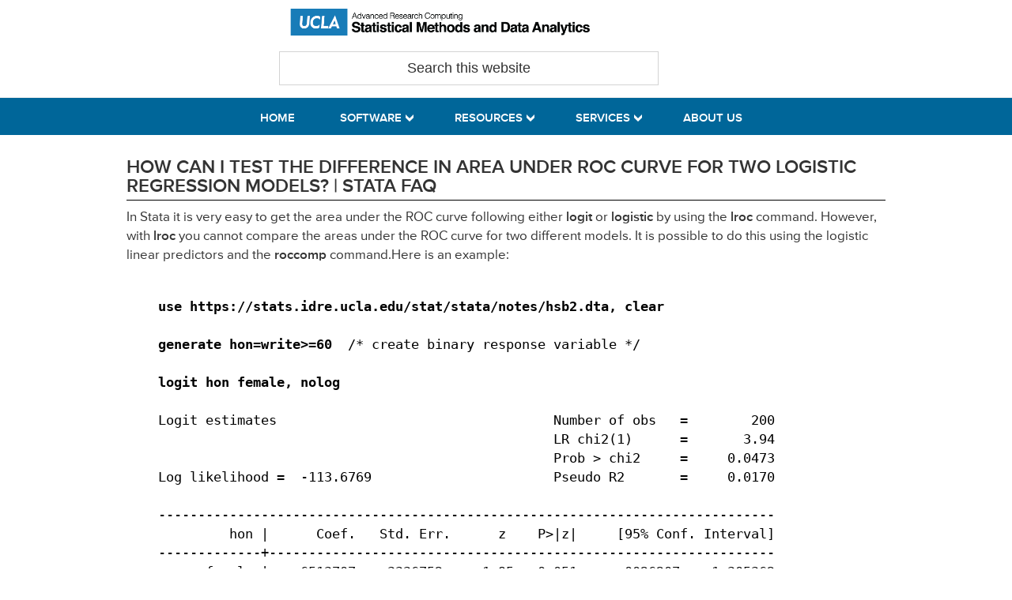

--- FILE ---
content_type: text/html; charset=UTF-8
request_url: https://stats.oarc.ucla.edu/stata/faq/how-can-i-test-the-difference-in-area-under-roc-curve-for-two-logistic-regression-models/
body_size: 10644
content:
<!DOCTYPE html>
<html lang="en-US">
<head >
<meta charset="UTF-8" />
<meta name="viewport" content="width=device-width, initial-scale=1" />
<meta name="viewport" content="width=device-width, initial-scale=1.0"/><title>&#013;
How can I test the difference in area under ROC curve for two logistic regression models? |  Stata FAQ</title>
<meta name='robots' content='max-image-preview:large' />
	<style>img:is([sizes="auto" i], [sizes^="auto," i]) { contain-intrinsic-size: 3000px 1500px }</style>
	
<script>
MathJax = {
  tex: {
    inlineMath: [['$','$'],['\\(','\\)']], 
    processEscapes: true
  },
  options: {
    ignoreHtmlClass: 'tex2jax_ignore|editor-rich-text'
  }
};

</script>
<link rel='dns-prefetch' href='//cdn.jsdelivr.net' />
<link rel='dns-prefetch' href='//platform-api.sharethis.com' />
<link rel="alternate" type="application/rss+xml" title="OARC Stats &raquo; Feed" href="https://stats.oarc.ucla.edu/feed/" />
<link rel="alternate" type="application/rss+xml" title="OARC Stats &raquo; Comments Feed" href="https://stats.oarc.ucla.edu/comments/feed/" />
<link rel="alternate" type="text/calendar" title="OARC Stats &raquo; iCal Feed" href="https://stats.oarc.ucla.edu/calendar/?ical=1" />
<link rel="canonical" href="https://stats.oarc.ucla.edu/stata/faq/how-can-i-test-the-difference-in-area-under-roc-curve-for-two-logistic-regression-models/" />
<script type="text/javascript">
/* <![CDATA[ */
window._wpemojiSettings = {"baseUrl":"https:\/\/s.w.org\/images\/core\/emoji\/16.0.1\/72x72\/","ext":".png","svgUrl":"https:\/\/s.w.org\/images\/core\/emoji\/16.0.1\/svg\/","svgExt":".svg","source":{"concatemoji":"https:\/\/stats.oarc.ucla.edu\/wp-includes\/js\/wp-emoji-release.min.js?ver=6.8.3"}};
/*! This file is auto-generated */
!function(s,n){var o,i,e;function c(e){try{var t={supportTests:e,timestamp:(new Date).valueOf()};sessionStorage.setItem(o,JSON.stringify(t))}catch(e){}}function p(e,t,n){e.clearRect(0,0,e.canvas.width,e.canvas.height),e.fillText(t,0,0);var t=new Uint32Array(e.getImageData(0,0,e.canvas.width,e.canvas.height).data),a=(e.clearRect(0,0,e.canvas.width,e.canvas.height),e.fillText(n,0,0),new Uint32Array(e.getImageData(0,0,e.canvas.width,e.canvas.height).data));return t.every(function(e,t){return e===a[t]})}function u(e,t){e.clearRect(0,0,e.canvas.width,e.canvas.height),e.fillText(t,0,0);for(var n=e.getImageData(16,16,1,1),a=0;a<n.data.length;a++)if(0!==n.data[a])return!1;return!0}function f(e,t,n,a){switch(t){case"flag":return n(e,"\ud83c\udff3\ufe0f\u200d\u26a7\ufe0f","\ud83c\udff3\ufe0f\u200b\u26a7\ufe0f")?!1:!n(e,"\ud83c\udde8\ud83c\uddf6","\ud83c\udde8\u200b\ud83c\uddf6")&&!n(e,"\ud83c\udff4\udb40\udc67\udb40\udc62\udb40\udc65\udb40\udc6e\udb40\udc67\udb40\udc7f","\ud83c\udff4\u200b\udb40\udc67\u200b\udb40\udc62\u200b\udb40\udc65\u200b\udb40\udc6e\u200b\udb40\udc67\u200b\udb40\udc7f");case"emoji":return!a(e,"\ud83e\udedf")}return!1}function g(e,t,n,a){var r="undefined"!=typeof WorkerGlobalScope&&self instanceof WorkerGlobalScope?new OffscreenCanvas(300,150):s.createElement("canvas"),o=r.getContext("2d",{willReadFrequently:!0}),i=(o.textBaseline="top",o.font="600 32px Arial",{});return e.forEach(function(e){i[e]=t(o,e,n,a)}),i}function t(e){var t=s.createElement("script");t.src=e,t.defer=!0,s.head.appendChild(t)}"undefined"!=typeof Promise&&(o="wpEmojiSettingsSupports",i=["flag","emoji"],n.supports={everything:!0,everythingExceptFlag:!0},e=new Promise(function(e){s.addEventListener("DOMContentLoaded",e,{once:!0})}),new Promise(function(t){var n=function(){try{var e=JSON.parse(sessionStorage.getItem(o));if("object"==typeof e&&"number"==typeof e.timestamp&&(new Date).valueOf()<e.timestamp+604800&&"object"==typeof e.supportTests)return e.supportTests}catch(e){}return null}();if(!n){if("undefined"!=typeof Worker&&"undefined"!=typeof OffscreenCanvas&&"undefined"!=typeof URL&&URL.createObjectURL&&"undefined"!=typeof Blob)try{var e="postMessage("+g.toString()+"("+[JSON.stringify(i),f.toString(),p.toString(),u.toString()].join(",")+"));",a=new Blob([e],{type:"text/javascript"}),r=new Worker(URL.createObjectURL(a),{name:"wpTestEmojiSupports"});return void(r.onmessage=function(e){c(n=e.data),r.terminate(),t(n)})}catch(e){}c(n=g(i,f,p,u))}t(n)}).then(function(e){for(var t in e)n.supports[t]=e[t],n.supports.everything=n.supports.everything&&n.supports[t],"flag"!==t&&(n.supports.everythingExceptFlag=n.supports.everythingExceptFlag&&n.supports[t]);n.supports.everythingExceptFlag=n.supports.everythingExceptFlag&&!n.supports.flag,n.DOMReady=!1,n.readyCallback=function(){n.DOMReady=!0}}).then(function(){return e}).then(function(){var e;n.supports.everything||(n.readyCallback(),(e=n.source||{}).concatemoji?t(e.concatemoji):e.wpemoji&&e.twemoji&&(t(e.twemoji),t(e.wpemoji)))}))}((window,document),window._wpemojiSettings);
/* ]]> */
</script>
<link rel="stylesheet" href="https://stats.oarc.ucla.edu/wp-content/cache/minify/9df84.css" media="all" />

<style id='wp-emoji-styles-inline-css' type='text/css'>

	img.wp-smiley, img.emoji {
		display: inline !important;
		border: none !important;
		box-shadow: none !important;
		height: 1em !important;
		width: 1em !important;
		margin: 0 0.07em !important;
		vertical-align: -0.1em !important;
		background: none !important;
		padding: 0 !important;
	}
</style>
<link rel="stylesheet" href="https://stats.oarc.ucla.edu/wp-content/cache/minify/a5ff7.css" media="all" />

<style id='classic-theme-styles-inline-css' type='text/css'>
/*! This file is auto-generated */
.wp-block-button__link{color:#fff;background-color:#32373c;border-radius:9999px;box-shadow:none;text-decoration:none;padding:calc(.667em + 2px) calc(1.333em + 2px);font-size:1.125em}.wp-block-file__button{background:#32373c;color:#fff;text-decoration:none}
</style>
<style id='global-styles-inline-css' type='text/css'>
:root{--wp--preset--aspect-ratio--square: 1;--wp--preset--aspect-ratio--4-3: 4/3;--wp--preset--aspect-ratio--3-4: 3/4;--wp--preset--aspect-ratio--3-2: 3/2;--wp--preset--aspect-ratio--2-3: 2/3;--wp--preset--aspect-ratio--16-9: 16/9;--wp--preset--aspect-ratio--9-16: 9/16;--wp--preset--color--black: #000000;--wp--preset--color--cyan-bluish-gray: #abb8c3;--wp--preset--color--white: #ffffff;--wp--preset--color--pale-pink: #f78da7;--wp--preset--color--vivid-red: #cf2e2e;--wp--preset--color--luminous-vivid-orange: #ff6900;--wp--preset--color--luminous-vivid-amber: #fcb900;--wp--preset--color--light-green-cyan: #7bdcb5;--wp--preset--color--vivid-green-cyan: #00d084;--wp--preset--color--pale-cyan-blue: #8ed1fc;--wp--preset--color--vivid-cyan-blue: #0693e3;--wp--preset--color--vivid-purple: #9b51e0;--wp--preset--gradient--vivid-cyan-blue-to-vivid-purple: linear-gradient(135deg,rgba(6,147,227,1) 0%,rgb(155,81,224) 100%);--wp--preset--gradient--light-green-cyan-to-vivid-green-cyan: linear-gradient(135deg,rgb(122,220,180) 0%,rgb(0,208,130) 100%);--wp--preset--gradient--luminous-vivid-amber-to-luminous-vivid-orange: linear-gradient(135deg,rgba(252,185,0,1) 0%,rgba(255,105,0,1) 100%);--wp--preset--gradient--luminous-vivid-orange-to-vivid-red: linear-gradient(135deg,rgba(255,105,0,1) 0%,rgb(207,46,46) 100%);--wp--preset--gradient--very-light-gray-to-cyan-bluish-gray: linear-gradient(135deg,rgb(238,238,238) 0%,rgb(169,184,195) 100%);--wp--preset--gradient--cool-to-warm-spectrum: linear-gradient(135deg,rgb(74,234,220) 0%,rgb(151,120,209) 20%,rgb(207,42,186) 40%,rgb(238,44,130) 60%,rgb(251,105,98) 80%,rgb(254,248,76) 100%);--wp--preset--gradient--blush-light-purple: linear-gradient(135deg,rgb(255,206,236) 0%,rgb(152,150,240) 100%);--wp--preset--gradient--blush-bordeaux: linear-gradient(135deg,rgb(254,205,165) 0%,rgb(254,45,45) 50%,rgb(107,0,62) 100%);--wp--preset--gradient--luminous-dusk: linear-gradient(135deg,rgb(255,203,112) 0%,rgb(199,81,192) 50%,rgb(65,88,208) 100%);--wp--preset--gradient--pale-ocean: linear-gradient(135deg,rgb(255,245,203) 0%,rgb(182,227,212) 50%,rgb(51,167,181) 100%);--wp--preset--gradient--electric-grass: linear-gradient(135deg,rgb(202,248,128) 0%,rgb(113,206,126) 100%);--wp--preset--gradient--midnight: linear-gradient(135deg,rgb(2,3,129) 0%,rgb(40,116,252) 100%);--wp--preset--font-size--small: 13px;--wp--preset--font-size--medium: 20px;--wp--preset--font-size--large: 36px;--wp--preset--font-size--x-large: 42px;--wp--preset--spacing--20: 0.44rem;--wp--preset--spacing--30: 0.67rem;--wp--preset--spacing--40: 1rem;--wp--preset--spacing--50: 1.5rem;--wp--preset--spacing--60: 2.25rem;--wp--preset--spacing--70: 3.38rem;--wp--preset--spacing--80: 5.06rem;--wp--preset--shadow--natural: 6px 6px 9px rgba(0, 0, 0, 0.2);--wp--preset--shadow--deep: 12px 12px 50px rgba(0, 0, 0, 0.4);--wp--preset--shadow--sharp: 6px 6px 0px rgba(0, 0, 0, 0.2);--wp--preset--shadow--outlined: 6px 6px 0px -3px rgba(255, 255, 255, 1), 6px 6px rgba(0, 0, 0, 1);--wp--preset--shadow--crisp: 6px 6px 0px rgba(0, 0, 0, 1);}:where(.is-layout-flex){gap: 0.5em;}:where(.is-layout-grid){gap: 0.5em;}body .is-layout-flex{display: flex;}.is-layout-flex{flex-wrap: wrap;align-items: center;}.is-layout-flex > :is(*, div){margin: 0;}body .is-layout-grid{display: grid;}.is-layout-grid > :is(*, div){margin: 0;}:where(.wp-block-columns.is-layout-flex){gap: 2em;}:where(.wp-block-columns.is-layout-grid){gap: 2em;}:where(.wp-block-post-template.is-layout-flex){gap: 1.25em;}:where(.wp-block-post-template.is-layout-grid){gap: 1.25em;}.has-black-color{color: var(--wp--preset--color--black) !important;}.has-cyan-bluish-gray-color{color: var(--wp--preset--color--cyan-bluish-gray) !important;}.has-white-color{color: var(--wp--preset--color--white) !important;}.has-pale-pink-color{color: var(--wp--preset--color--pale-pink) !important;}.has-vivid-red-color{color: var(--wp--preset--color--vivid-red) !important;}.has-luminous-vivid-orange-color{color: var(--wp--preset--color--luminous-vivid-orange) !important;}.has-luminous-vivid-amber-color{color: var(--wp--preset--color--luminous-vivid-amber) !important;}.has-light-green-cyan-color{color: var(--wp--preset--color--light-green-cyan) !important;}.has-vivid-green-cyan-color{color: var(--wp--preset--color--vivid-green-cyan) !important;}.has-pale-cyan-blue-color{color: var(--wp--preset--color--pale-cyan-blue) !important;}.has-vivid-cyan-blue-color{color: var(--wp--preset--color--vivid-cyan-blue) !important;}.has-vivid-purple-color{color: var(--wp--preset--color--vivid-purple) !important;}.has-black-background-color{background-color: var(--wp--preset--color--black) !important;}.has-cyan-bluish-gray-background-color{background-color: var(--wp--preset--color--cyan-bluish-gray) !important;}.has-white-background-color{background-color: var(--wp--preset--color--white) !important;}.has-pale-pink-background-color{background-color: var(--wp--preset--color--pale-pink) !important;}.has-vivid-red-background-color{background-color: var(--wp--preset--color--vivid-red) !important;}.has-luminous-vivid-orange-background-color{background-color: var(--wp--preset--color--luminous-vivid-orange) !important;}.has-luminous-vivid-amber-background-color{background-color: var(--wp--preset--color--luminous-vivid-amber) !important;}.has-light-green-cyan-background-color{background-color: var(--wp--preset--color--light-green-cyan) !important;}.has-vivid-green-cyan-background-color{background-color: var(--wp--preset--color--vivid-green-cyan) !important;}.has-pale-cyan-blue-background-color{background-color: var(--wp--preset--color--pale-cyan-blue) !important;}.has-vivid-cyan-blue-background-color{background-color: var(--wp--preset--color--vivid-cyan-blue) !important;}.has-vivid-purple-background-color{background-color: var(--wp--preset--color--vivid-purple) !important;}.has-black-border-color{border-color: var(--wp--preset--color--black) !important;}.has-cyan-bluish-gray-border-color{border-color: var(--wp--preset--color--cyan-bluish-gray) !important;}.has-white-border-color{border-color: var(--wp--preset--color--white) !important;}.has-pale-pink-border-color{border-color: var(--wp--preset--color--pale-pink) !important;}.has-vivid-red-border-color{border-color: var(--wp--preset--color--vivid-red) !important;}.has-luminous-vivid-orange-border-color{border-color: var(--wp--preset--color--luminous-vivid-orange) !important;}.has-luminous-vivid-amber-border-color{border-color: var(--wp--preset--color--luminous-vivid-amber) !important;}.has-light-green-cyan-border-color{border-color: var(--wp--preset--color--light-green-cyan) !important;}.has-vivid-green-cyan-border-color{border-color: var(--wp--preset--color--vivid-green-cyan) !important;}.has-pale-cyan-blue-border-color{border-color: var(--wp--preset--color--pale-cyan-blue) !important;}.has-vivid-cyan-blue-border-color{border-color: var(--wp--preset--color--vivid-cyan-blue) !important;}.has-vivid-purple-border-color{border-color: var(--wp--preset--color--vivid-purple) !important;}.has-vivid-cyan-blue-to-vivid-purple-gradient-background{background: var(--wp--preset--gradient--vivid-cyan-blue-to-vivid-purple) !important;}.has-light-green-cyan-to-vivid-green-cyan-gradient-background{background: var(--wp--preset--gradient--light-green-cyan-to-vivid-green-cyan) !important;}.has-luminous-vivid-amber-to-luminous-vivid-orange-gradient-background{background: var(--wp--preset--gradient--luminous-vivid-amber-to-luminous-vivid-orange) !important;}.has-luminous-vivid-orange-to-vivid-red-gradient-background{background: var(--wp--preset--gradient--luminous-vivid-orange-to-vivid-red) !important;}.has-very-light-gray-to-cyan-bluish-gray-gradient-background{background: var(--wp--preset--gradient--very-light-gray-to-cyan-bluish-gray) !important;}.has-cool-to-warm-spectrum-gradient-background{background: var(--wp--preset--gradient--cool-to-warm-spectrum) !important;}.has-blush-light-purple-gradient-background{background: var(--wp--preset--gradient--blush-light-purple) !important;}.has-blush-bordeaux-gradient-background{background: var(--wp--preset--gradient--blush-bordeaux) !important;}.has-luminous-dusk-gradient-background{background: var(--wp--preset--gradient--luminous-dusk) !important;}.has-pale-ocean-gradient-background{background: var(--wp--preset--gradient--pale-ocean) !important;}.has-electric-grass-gradient-background{background: var(--wp--preset--gradient--electric-grass) !important;}.has-midnight-gradient-background{background: var(--wp--preset--gradient--midnight) !important;}.has-small-font-size{font-size: var(--wp--preset--font-size--small) !important;}.has-medium-font-size{font-size: var(--wp--preset--font-size--medium) !important;}.has-large-font-size{font-size: var(--wp--preset--font-size--large) !important;}.has-x-large-font-size{font-size: var(--wp--preset--font-size--x-large) !important;}
:where(.wp-block-post-template.is-layout-flex){gap: 1.25em;}:where(.wp-block-post-template.is-layout-grid){gap: 1.25em;}
:where(.wp-block-columns.is-layout-flex){gap: 2em;}:where(.wp-block-columns.is-layout-grid){gap: 2em;}
:root :where(.wp-block-pullquote){font-size: 1.5em;line-height: 1.6;}
</style>
<link rel="stylesheet" href="https://stats.oarc.ucla.edu/wp-content/cache/minify/4c431.css" media="all" />

<style id='contact-form-7-inline-css' type='text/css'>
.wpcf7 .wpcf7-recaptcha iframe {margin-bottom: 0;}.wpcf7 .wpcf7-recaptcha[data-align="center"] > div {margin: 0 auto;}.wpcf7 .wpcf7-recaptcha[data-align="right"] > div {margin: 0 0 0 auto;}
</style>
<link rel="stylesheet" href="https://stats.oarc.ucla.edu/wp-content/cache/minify/69a0e.css" media="all" />




<link rel='stylesheet' id='slicknavcss-css' href='//cdn.jsdelivr.net/jquery.slicknav/0.1/slicknav.css?ver=1' type='text/css' media='all' />
<script src="https://stats.oarc.ucla.edu/wp-content/cache/minify/818c0.js"></script>


<script type="text/javascript" src="//cdn.jsdelivr.net/jquery.slicknav/0.1/jquery.slicknav.min.js?ver=1" id="slicknav-js"></script>
<script type="text/javascript" src="//platform-api.sharethis.com/js/sharethis.js#source=googleanalytics-wordpress#product=ga&amp;property=5b058eb03e4a630011ba71c0" id="googleanalytics-platform-sharethis-js"></script>
<link rel="https://api.w.org/" href="https://stats.oarc.ucla.edu/wp-json/" /><link rel="alternate" title="JSON" type="application/json" href="https://stats.oarc.ucla.edu/wp-json/wp/v2/pages/4165" /><link rel="EditURI" type="application/rsd+xml" title="RSD" href="https://stats.oarc.ucla.edu/xmlrpc.php?rsd" />
<link rel="alternate" title="oEmbed (JSON)" type="application/json+oembed" href="https://stats.oarc.ucla.edu/wp-json/oembed/1.0/embed?url=https%3A%2F%2Fstats.oarc.ucla.edu%2Fstata%2Ffaq%2Fhow-can-i-test-the-difference-in-area-under-roc-curve-for-two-logistic-regression-models%2F" />
<link rel="alternate" title="oEmbed (XML)" type="text/xml+oembed" href="https://stats.oarc.ucla.edu/wp-json/oembed/1.0/embed?url=https%3A%2F%2Fstats.oarc.ucla.edu%2Fstata%2Ffaq%2Fhow-can-i-test-the-difference-in-area-under-roc-curve-for-two-logistic-regression-models%2F&#038;format=xml" />
<meta name="tec-api-version" content="v1"><meta name="tec-api-origin" content="https://stats.oarc.ucla.edu"><link rel="alternate" href="https://stats.oarc.ucla.edu/wp-json/tribe/events/v1/" /><link rel="icon" href="https://stats.oarc.ucla.edu/wp-content/themes/genesis-child/images/favicon.ico" />
<link rel="pingback" href="https://stats.oarc.ucla.edu/xmlrpc.php" />
<script>
(function() {
	(function (i, s, o, g, r, a, m) {
		i['GoogleAnalyticsObject'] = r;
		i[r] = i[r] || function () {
				(i[r].q = i[r].q || []).push(arguments)
			}, i[r].l = 1 * new Date();
		a = s.createElement(o),
			m = s.getElementsByTagName(o)[0];
		a.async = 1;
		a.src = g;
		m.parentNode.insertBefore(a, m)
	})(window, document, 'script', 'https://google-analytics.com/analytics.js', 'ga');

	ga('create', 'UA-121222866-1', 'auto');
			ga('send', 'pageview');
	})();
</script>

<link rel="icon" href="https://stats.oarc.ucla.edu/favicon.ico" type="image/x-icon" />
<link rel="shortcut icon" href="https://stats.oarc.ucla.edu/favicon.ico" type="image/x-icon" />

</head>

<body class="wp-singular page-template-default page page-id-4165 page-child parent-pageid-3782 wp-theme-genesis wp-child-theme-genesis-child tribe-no-js header-image content-sidebar genesis-breadcrumbs-hidden genesis-footer-widgets-hidden" itemscope itemtype="https://schema.org/WebPage"><div class="site-container"><ul class="genesis-skip-link"><li><a href="#genesis-nav-primary" class="screen-reader-shortcut"> Skip to primary navigation</a></li><li><a href="#genesis-content" class="screen-reader-shortcut"> Skip to main content</a></li><li><a href="#genesis-sidebar-primary" class="screen-reader-shortcut"> Skip to primary sidebar</a></li></ul><header class="site-header" itemscope itemtype="https://schema.org/WPHeader"><div class="wrap"><div class="title-area">	<div class="title-area">

	<div class="site-title" itemprop="headline"><a href="https://stats.oarc.ucla.edu/">stats.oarc.ucla.edu</a></div>

	<p class="site-description" itemprop="description">Statistical Methods and Data Analytics</p></div>
</div><div class="widget-area header-widget-area"><section id="custom_html-7" class="widget_text widget widget_custom_html"><div class="widget_text widget-wrap"><div class="textwidget custom-html-widget"><div><div class = "top-wrap"><div id = "ucla-logo"><img alt="Image " src = "/wp-content/uploads/logo/idrelogo4.png" width = 380px alt = "IDRE Logo"></div></div>
</div></div></div></section>
<section id="search-11" class="widget widget_search"><div class="widget-wrap"><form class="search-form" method="get" action="https://stats.oarc.ucla.edu/" role="search" itemprop="potentialAction" itemscope itemtype="https://schema.org/SearchAction"><label class="search-form-label screen-reader-text" for="searchform-1">Search this website</label><input class="search-form-input" type="search" name="s" id="searchform-1" placeholder="Search this website" itemprop="query-input"><input class="search-form-submit" type="submit" value="Search"><meta content="https://stats.oarc.ucla.edu/?s={s}" itemprop="target"></form></div></section>
</div></div></header><nav class="nav-primary" aria-label="Main" itemscope itemtype="https://schema.org/SiteNavigationElement" id="genesis-nav-primary"><div class="wrap"><ul id="menu-idre-stats-navigation-menu" class="menu genesis-nav-menu menu-primary js-superfish"><li id="menu-item-22640" class="menu-item menu-item-type-custom menu-item-object-custom menu-item-22640"><a href="/" itemprop="url"><span itemprop="name">HOME</span></a></li>
<li id="menu-item-22662" class="menu-item menu-item-type-custom menu-item-object-custom menu-item-has-children menu-item-22662"><a href="#" itemprop="url"><span itemprop="name">SOFTWARE</span></a>
<ul class="sub-menu">
	<li id="menu-item-22646" class="menu-item menu-item-type-custom menu-item-object-custom menu-item-22646"><a href="/r/" itemprop="url"><span itemprop="name">R</span></a></li>
	<li id="menu-item-22649" class="menu-item menu-item-type-custom menu-item-object-custom menu-item-22649"><a href="/stata/" itemprop="url"><span itemprop="name">Stata</span></a></li>
	<li id="menu-item-22647" class="menu-item menu-item-type-custom menu-item-object-custom menu-item-22647"><a href="/sas/" itemprop="url"><span itemprop="name">SAS</span></a></li>
	<li id="menu-item-22648" class="menu-item menu-item-type-custom menu-item-object-custom menu-item-22648"><a href="/spss/" itemprop="url"><span itemprop="name">SPSS</span></a></li>
	<li id="menu-item-22659" class="menu-item menu-item-type-custom menu-item-object-custom menu-item-22659"><a href="/mplus/" itemprop="url"><span itemprop="name">Mplus</span></a></li>
	<li id="menu-item-22657" class="menu-item menu-item-type-custom menu-item-object-custom menu-item-has-children menu-item-22657"><a href="/other/" itemprop="url"><span itemprop="name">Other Packages</span></a>
	<ul class="sub-menu">
		<li id="menu-item-22658" class="menu-item menu-item-type-custom menu-item-object-custom menu-item-22658"><a href="/other/gpower/" itemprop="url"><span itemprop="name">G*Power</span></a></li>
		<li id="menu-item-22684" class="menu-item menu-item-type-custom menu-item-object-custom menu-item-22684"><a href="/other/sudaan/" itemprop="url"><span itemprop="name">SUDAAN</span></a></li>
		<li id="menu-item-22696" class="menu-item menu-item-type-post_type menu-item-object-page menu-item-22696"><a href="https://stats.oarc.ucla.edu/spss/spss-user/sample-power/" itemprop="url"><span itemprop="name">Sample Power</span></a></li>
	</ul>
</li>
</ul>
</li>
<li id="menu-item-22661" class="menu-item menu-item-type-custom menu-item-object-custom menu-item-has-children menu-item-22661"><a href="/" itemprop="url"><span itemprop="name">RESOURCES</span></a>
<ul class="sub-menu">
	<li id="menu-item-22656" class="menu-item menu-item-type-custom menu-item-object-custom menu-item-22656"><a href="/annotatedoutput" itemprop="url"><span itemprop="name">Annotated Output</span></a></li>
	<li id="menu-item-22651" class="menu-item menu-item-type-custom menu-item-object-custom menu-item-22651"><a href="/other/dae/" itemprop="url"><span itemprop="name">Data Analysis Examples</span></a></li>
	<li id="menu-item-22654" class="menu-item menu-item-type-custom menu-item-object-custom menu-item-22654"><a href="/other/mult-pkg/faq/" itemprop="url"><span itemprop="name">Frequently Asked Questions</span></a></li>
	<li id="menu-item-22652" class="menu-item menu-item-type-custom menu-item-object-custom menu-item-22652"><a href="/other/mult-pkg/seminars/" itemprop="url"><span itemprop="name">Seminars</span></a></li>
	<li id="menu-item-22653" class="menu-item menu-item-type-custom menu-item-object-custom menu-item-22653"><a href="/other/examples/" itemprop="url"><span itemprop="name">Textbook Examples</span></a></li>
	<li id="menu-item-22692" class="menu-item menu-item-type-custom menu-item-object-custom menu-item-22692"><a href="/other/mult-pkg/whatstat/" itemprop="url"><span itemprop="name">Which Statistical Test?</span></a></li>
</ul>
</li>
<li id="menu-item-22663" class="menu-item menu-item-type-custom menu-item-object-custom menu-item-has-children menu-item-22663"><a href="/" itemprop="url"><span itemprop="name">SERVICES</span></a>
<ul class="sub-menu">
	<li id="menu-item-33775" class="menu-item menu-item-type-custom menu-item-object-custom menu-item-33775"><a href="https://stats.idre.ucla.edu/ucla/policies/remote" itemprop="url"><span itemprop="name">Remote Consulting</span></a></li>
	<li id="menu-item-22655" class="menu-item menu-item-type-custom menu-item-object-custom menu-item-22655"><a href="/ucla/policies" itemprop="url"><span itemprop="name">Services and Policies</span></a></li>
	<li id="menu-item-23684" class="menu-item menu-item-type-custom menu-item-object-custom menu-item-has-children menu-item-23684"><a itemprop="url"><span itemprop="name">Other Consulting Centers</span></a>
	<ul class="sub-menu">
		<li id="menu-item-23685" class="menu-item menu-item-type-custom menu-item-object-custom menu-item-23685"><a href="http://scc.stat.ucla.edu/" itemprop="url"><span itemprop="name">Department of Statistics Consulting Center</span></a></li>
		<li id="menu-item-23686" class="menu-item menu-item-type-custom menu-item-object-custom menu-item-23686"><a href="https://www.cores.ucla.edu/statistical-biomathematical-consulting-clinic-sbcc/" itemprop="url"><span itemprop="name">Department of Biomathematics Consulting Clinic</span></a></li>
	</ul>
</li>
</ul>
</li>
<li id="menu-item-22664" class="menu-item menu-item-type-custom menu-item-object-custom menu-item-22664"><a href="/ucla/about" itemprop="url"><span itemprop="name">ABOUT US</span></a></li>
</ul></div></nav><div class="site-inner"><div class="content-sidebar-wrap"><main class="content" id="genesis-content"><article class="post-4165 page type-page status-publish entry" aria-label="&#013;
How can I test the difference in area under ROC curve for two logistic regression models? |  Stata FAQ" itemscope itemtype="https://schema.org/CreativeWork"><header class="entry-header"><h1 class="entry-title" itemprop="headline">&#13;
How can I test the difference in area under ROC curve for two logistic regression models? |  Stata FAQ</h1>
</header><div class="entry-content" itemprop="text"><p>In Stata it is very easy to get the area under the ROC curve following either <b>logit</b> or 
<b>logistic</b> by using the <b>lroc</b> command.  However, with <b>lroc</b> you cannot compare the areas under
the ROC curve for two different models.  It is possible to do this using the logistic linear
predictors and the <b>roccomp</b> command.Here is an example:</p>
<blockquote>
<pre><b>use https://stats.idre.ucla.edu/stat/stata/notes/hsb2.dta, clear

generate hon=write>=60</b>  /* create binary response variable */

<b>logit hon female, nolog</b>

Logit estimates                                   Number of obs   =        200
                                                  LR chi2(1)      =       3.94
                                                  Prob > chi2     =     0.0473
Log likelihood =  -113.6769                       Pseudo R2       =     0.0170

------------------------------------------------------------------------------
         hon |      Coef.   Std. Err.      z    P>|z|     [95% Conf. Interval]
-------------+----------------------------------------------------------------
      female |   .6513707   .3336752     1.95   0.051    -.0026207    1.305362
       _cons |  -1.400088   .2631619    -5.32   0.000    -1.915876   -.8842998
------------------------------------------------------------------------------

<b>lroc, nograph</b>

Logistic model for hon

number of observations =      200
area under ROC curve   =   0.5785

<b>predict xb1, xb</b>  /* create linear predictor for model 1 */

<b>logit hon female read, nolog</b>

Logit estimates                                   Number of obs   =        200
                                                  LR chi2(2)      =      60.40
                                                  Prob > chi2     =     0.0000
Log likelihood =  -85.44372                       Pseudo R2       =     0.2612

------------------------------------------------------------------------------
         hon |      Coef.   Std. Err.      z    P>|z|     [95% Conf. Interval]
-------------+----------------------------------------------------------------
      female |   1.120926   .4081028     2.75   0.006      .321059    1.920793
        read |   .1443657   .0233337     6.19   0.000     .0986325    .1900989
       _cons |  -9.603365   1.426404    -6.73   0.000    -12.39906   -6.807665
------------------------------------------------------------------------------


<b>lroc, nograph</b>

Logistic model for hon

number of observations =      200
area under ROC curve   =   0.8330


<b>predict xb2, xb</b>  /* create linear predictor for model 2 */</pre>
</blockquote>
<p>We have run two different models and have areas under the ROC curve of .5785 and .8330.
Next, we will use the two linear predictors with the <b>roccomp</b> command to get a test of the
differences in area under the ROC curve.</p>
<blockquote>
<pre><b>roccomp hon xb1 xb2, graph summary</b>

                              ROC                    -Asymptotic Normal--
                   Obs       Area     Std. Err.      [95% Conf. Interval]
-------------------------------------------------------------------------
xb1                200     0.5785       0.0254        0.52870     0.62828
xb2                200     0.8330       0.0305        0.77329     0.89274
-------------------------------------------------------------------------
Ho: area(xb1) = area(xb2)
    chi2(1) =    50.18       Prob>chi2 =   0.0000

<img alt="Image roccomp" decoding="async" src="https://stats.idre.ucla.edu/wp-content/uploads/2016/02/roccomp.png"></pre>
</blockquote>
<p>Using <b>roccomp</b> with linear predictors from logistic regression will work with both nested and non-nested models.</p>
<p>Thanks to Sid Port for suggesting this approach.</p>
<p><b>Reference</b></p>
<p>Mario A. Cleves,
<a href="http://www.stata-journal.com/sjpdf.html?articlenum=st0023"><i>From the help desk: Comparing areas under
receiver operating characteristic curves from
two or more probit or logit</i> <i>models</i></a>, The Stata Journal (2002) 2, 
No. 3, pp 301-313.</p>
<p><?php include "stat/footer.htm"; ?></p>
<p><!--webbot bot="PurpleText"

PREVIEW="Don't change anything below this line." --> </body></p>
<p></html></p>
</div></article></main><aside class="sidebar sidebar-primary widget-area" role="complementary" aria-label="Primary Sidebar" itemscope itemtype="https://schema.org/WPSideBar" id="genesis-sidebar-primary"><h2 class="genesis-sidebar-title screen-reader-text">Primary Sidebar</h2></aside><hr><div style="clear:both;">
          <p style="float:left;"><span class="collapseomatic " id="id6968532b793a2"  tabindex="0" title="Click here to report an error on this page or leave a comment"    >Click here to report an error on this page or leave a comment</span><span id='swap-id6968532b793a2'  class='colomat-swap' style='display:none;'> </span><div id="target-id6968532b793a2" class="collapseomatic_content ">
<div class="wpcf7 no-js" id="wpcf7-f22910-o1" lang="en-US" dir="ltr" data-wpcf7-id="22910">
<div class="screen-reader-response"><p role="status" aria-live="polite" aria-atomic="true"></p> <ul></ul></div>
<form action="/stata/faq/how-can-i-test-the-difference-in-area-under-roc-curve-for-two-logistic-regression-models/#wpcf7-f22910-o1" method="post" class="wpcf7-form init" aria-label="Contact form" novalidate="novalidate" data-status="init">
<fieldset class="hidden-fields-container"><input type="hidden" name="_wpcf7" value="22910" /><input type="hidden" name="_wpcf7_version" value="6.1" /><input type="hidden" name="_wpcf7_locale" value="en_US" /><input type="hidden" name="_wpcf7_unit_tag" value="wpcf7-f22910-o1" /><input type="hidden" name="_wpcf7_container_post" value="0" /><input type="hidden" name="_wpcf7_posted_data_hash" value="" /><input type="hidden" name="_wpcf7_recaptcha_response" value="" />
</fieldset>
<p><label for="namefield"> Your Name (required)<br />
<span class="wpcf7-form-control-wrap" data-name="your-name"><input size="40" maxlength="400" class="wpcf7-form-control wpcf7-text wpcf7-validates-as-required" id="namefield" aria-required="true" aria-invalid="false" value="" type="text" name="your-name" /></span><br />
</label>
</p>
<p><label for="emailfield"> Your Email (must be a valid email for us to receive the report!)<br />
<span class="wpcf7-form-control-wrap" data-name="your-email"><input size="40" maxlength="400" class="wpcf7-form-control wpcf7-email wpcf7-validates-as-required wpcf7-text wpcf7-validates-as-email" id="emailfield" aria-required="true" aria-invalid="false" value="" type="email" name="your-email" /></span><br />
</label>
</p>
<p><label for="commentfield"> Comment/Error Report (required)<br />
<span class="wpcf7-form-control-wrap" data-name="your-message"><textarea cols="40" rows="10" maxlength="2000" class="wpcf7-form-control wpcf7-textarea wpcf7-validates-as-required" id="commentfield" aria-required="true" aria-invalid="false" name="your-message"></textarea></span><br />
</label>
</p>
<span class="wpcf7-form-control-wrap recaptcha"><span data-sitekey="6LfYdSEUAAAAALpzE4-TLY8d8B8SKVQBCnKVDCNH" class="wpcf7-form-control wpcf7-recaptcha g-recaptcha"></span>
<noscript>
	<div class="grecaptcha-noscript">
		<iframe src="https://www.google.com/recaptcha/api/fallback?k=6LfYdSEUAAAAALpzE4-TLY8d8B8SKVQBCnKVDCNH" frameborder="0" scrolling="no" width="310" height="430">
		</iframe>
		<textarea name="g-recaptcha-response" rows="3" cols="40" placeholder="reCaptcha Response Here">
		</textarea>
	</div>
</noscript>
</span>
<p><input class="wpcf7-form-control wpcf7-submit has-spinner" type="submit" value="Send" />
</p><p style="display: none !important;" class="akismet-fields-container" data-prefix="_wpcf7_ak_"><label>&#916;<textarea name="_wpcf7_ak_hp_textarea" cols="45" rows="8" maxlength="100"></textarea></label><input type="hidden" id="ak_js_1" name="_wpcf7_ak_js" value="147"/><script>document.getElementById( "ak_js_1" ).setAttribute( "value", ( new Date() ).getTime() );</script></p><div class="wpcf7-response-output" aria-hidden="true"></div>
</form>
</div>
</div></p><p style="float:right;">
          <a href="https://stats.idre.ucla.edu/other/mult-pkg/faq/general/faq-how-do-i-cite-web-pages-and-programs-from-the-ucla-statistical-consulting-group/">How to cite this page</a>
          </p></div></div></div>

    <div class="wrapped">
        <a href="https://oarc.ucla.edu/" title="UCLA Office of Advanced Research Technology" id="footer-image">UCLA OARC</a>
    </div>

    <div class="ftr-btm">
        <div class="footer-links">
        <ol>
            <li><a href="http://www.ucla.edu/terms-of-use/">© 2024 UC REGENTS</a></li>
            <li><a href="/">HOME</a></li>
            <li><a href="/contact">CONTACT</a></li>
        </ol>
        </div>
    </div>
<script>
			jQuery(function($) {
			$('.genesis-nav-menu').slicknav();
			});
			</script><script type="speculationrules">
{"prefetch":[{"source":"document","where":{"and":[{"href_matches":"\/*"},{"not":{"href_matches":["\/wp-*.php","\/wp-admin\/*","\/wp-content\/uploads\/*","\/wp-content\/*","\/wp-content\/plugins\/*","\/wp-content\/themes\/genesis-child\/*","\/wp-content\/themes\/genesis\/*","\/*\\?(.+)"]}},{"not":{"selector_matches":"a[rel~=\"nofollow\"]"}},{"not":{"selector_matches":".no-prefetch, .no-prefetch a"}}]},"eagerness":"conservative"}]}
</script>
		<script>
		( function ( body ) {
			'use strict';
			body.className = body.className.replace( /\btribe-no-js\b/, 'tribe-js' );
		} )( document.body );
		</script>
		<script> /* <![CDATA[ */var tribe_l10n_datatables = {"aria":{"sort_ascending":": activate to sort column ascending","sort_descending":": activate to sort column descending"},"length_menu":"Show _MENU_ entries","empty_table":"No data available in table","info":"Showing _START_ to _END_ of _TOTAL_ entries","info_empty":"Showing 0 to 0 of 0 entries","info_filtered":"(filtered from _MAX_ total entries)","zero_records":"No matching records found","search":"Search:","all_selected_text":"All items on this page were selected. ","select_all_link":"Select all pages","clear_selection":"Clear Selection.","pagination":{"all":"All","next":"Next","previous":"Previous"},"select":{"rows":{"0":"","_":": Selected %d rows","1":": Selected 1 row"}},"datepicker":{"dayNames":["Sunday","Monday","Tuesday","Wednesday","Thursday","Friday","Saturday"],"dayNamesShort":["Sun","Mon","Tue","Wed","Thu","Fri","Sat"],"dayNamesMin":["S","M","T","W","T","F","S"],"monthNames":["January","February","March","April","May","June","July","August","September","October","November","December"],"monthNamesShort":["January","February","March","April","May","June","July","August","September","October","November","December"],"monthNamesMin":["Jan","Feb","Mar","Apr","May","Jun","Jul","Aug","Sep","Oct","Nov","Dec"],"nextText":"Next","prevText":"Prev","currentText":"Today","closeText":"Done","today":"Today","clear":"Clear"}};/* ]]> */ </script>

<script src="https://stats.oarc.ucla.edu/wp-content/cache/minify/c1935.js"></script>

<script type="text/javascript" id="wp-i18n-js-after">
/* <![CDATA[ */
wp.i18n.setLocaleData( { 'text direction\u0004ltr': [ 'ltr' ] } );
/* ]]> */
</script>
<script src="https://stats.oarc.ucla.edu/wp-content/cache/minify/1f540.js"></script>

<script type="text/javascript" id="contact-form-7-js-before">
/* <![CDATA[ */
var wpcf7 = {
    "api": {
        "root": "https:\/\/stats.oarc.ucla.edu\/wp-json\/",
        "namespace": "contact-form-7\/v1"
    },
    "cached": 1
};
/* ]]> */
</script>
<script src="https://stats.oarc.ucla.edu/wp-content/cache/minify/b68ea.js"></script>

<script type="text/javascript" src="//cdn.jsdelivr.net/npm/mathjax@3/es5/tex-chtml.js?ver=6.8.3" id="mathjax-js"></script>



<script src="https://stats.oarc.ucla.edu/wp-content/cache/minify/f3065.js"></script>

<script type="text/javascript" id="collapseomatic-js-js-before">
/* <![CDATA[ */
const com_options = {"colomatduration":"fast","colomatslideEffect":"slideFade","colomatpauseInit":"","colomattouchstart":""}
/* ]]> */
</script>

<script src="https://stats.oarc.ucla.edu/wp-content/cache/minify/d7287.js"></script>

<script type="text/javascript" id="google-recaptcha-js-extra">
/* <![CDATA[ */
var wpcf7iqfix = {"recaptcha_empty":"Please verify that you are not a robot.","response_err":"wpcf7-recaptcha: Could not verify reCaptcha response."};
/* ]]> */
</script>
<script type="text/javascript" src="https://www.google.com/recaptcha/api.js?hl=en_US&amp;onload=recaptchaCallback&amp;render=explicit&amp;ver=2.0" id="google-recaptcha-js"></script>
<script src="https://stats.oarc.ucla.edu/wp-content/cache/minify/45ffb.js" defer></script>





<!--
Performance optimized by W3 Total Cache. Learn more: https://www.boldgrid.com/w3-total-cache/?utm_source=w3tc&utm_medium=footer_comment&utm_campaign=free_plugin

Page Caching using Disk: Enhanced 
Minified using Disk

Served from: stats.oarc.ucla.edu @ 2026-01-14 18:38:35 by W3 Total Cache
-->

--- FILE ---
content_type: text/html; charset=utf-8
request_url: https://www.google.com/recaptcha/api2/anchor?ar=1&k=6LfYdSEUAAAAALpzE4-TLY8d8B8SKVQBCnKVDCNH&co=aHR0cHM6Ly9zdGF0cy5vYXJjLnVjbGEuZWR1OjQ0Mw..&hl=en&v=9TiwnJFHeuIw_s0wSd3fiKfN&size=normal&anchor-ms=20000&execute-ms=30000&cb=36as8xc0i5ju
body_size: 48799
content:
<!DOCTYPE HTML><html dir="ltr" lang="en"><head><meta http-equiv="Content-Type" content="text/html; charset=UTF-8">
<meta http-equiv="X-UA-Compatible" content="IE=edge">
<title>reCAPTCHA</title>
<style type="text/css">
/* cyrillic-ext */
@font-face {
  font-family: 'Roboto';
  font-style: normal;
  font-weight: 400;
  font-stretch: 100%;
  src: url(//fonts.gstatic.com/s/roboto/v48/KFO7CnqEu92Fr1ME7kSn66aGLdTylUAMa3GUBHMdazTgWw.woff2) format('woff2');
  unicode-range: U+0460-052F, U+1C80-1C8A, U+20B4, U+2DE0-2DFF, U+A640-A69F, U+FE2E-FE2F;
}
/* cyrillic */
@font-face {
  font-family: 'Roboto';
  font-style: normal;
  font-weight: 400;
  font-stretch: 100%;
  src: url(//fonts.gstatic.com/s/roboto/v48/KFO7CnqEu92Fr1ME7kSn66aGLdTylUAMa3iUBHMdazTgWw.woff2) format('woff2');
  unicode-range: U+0301, U+0400-045F, U+0490-0491, U+04B0-04B1, U+2116;
}
/* greek-ext */
@font-face {
  font-family: 'Roboto';
  font-style: normal;
  font-weight: 400;
  font-stretch: 100%;
  src: url(//fonts.gstatic.com/s/roboto/v48/KFO7CnqEu92Fr1ME7kSn66aGLdTylUAMa3CUBHMdazTgWw.woff2) format('woff2');
  unicode-range: U+1F00-1FFF;
}
/* greek */
@font-face {
  font-family: 'Roboto';
  font-style: normal;
  font-weight: 400;
  font-stretch: 100%;
  src: url(//fonts.gstatic.com/s/roboto/v48/KFO7CnqEu92Fr1ME7kSn66aGLdTylUAMa3-UBHMdazTgWw.woff2) format('woff2');
  unicode-range: U+0370-0377, U+037A-037F, U+0384-038A, U+038C, U+038E-03A1, U+03A3-03FF;
}
/* math */
@font-face {
  font-family: 'Roboto';
  font-style: normal;
  font-weight: 400;
  font-stretch: 100%;
  src: url(//fonts.gstatic.com/s/roboto/v48/KFO7CnqEu92Fr1ME7kSn66aGLdTylUAMawCUBHMdazTgWw.woff2) format('woff2');
  unicode-range: U+0302-0303, U+0305, U+0307-0308, U+0310, U+0312, U+0315, U+031A, U+0326-0327, U+032C, U+032F-0330, U+0332-0333, U+0338, U+033A, U+0346, U+034D, U+0391-03A1, U+03A3-03A9, U+03B1-03C9, U+03D1, U+03D5-03D6, U+03F0-03F1, U+03F4-03F5, U+2016-2017, U+2034-2038, U+203C, U+2040, U+2043, U+2047, U+2050, U+2057, U+205F, U+2070-2071, U+2074-208E, U+2090-209C, U+20D0-20DC, U+20E1, U+20E5-20EF, U+2100-2112, U+2114-2115, U+2117-2121, U+2123-214F, U+2190, U+2192, U+2194-21AE, U+21B0-21E5, U+21F1-21F2, U+21F4-2211, U+2213-2214, U+2216-22FF, U+2308-230B, U+2310, U+2319, U+231C-2321, U+2336-237A, U+237C, U+2395, U+239B-23B7, U+23D0, U+23DC-23E1, U+2474-2475, U+25AF, U+25B3, U+25B7, U+25BD, U+25C1, U+25CA, U+25CC, U+25FB, U+266D-266F, U+27C0-27FF, U+2900-2AFF, U+2B0E-2B11, U+2B30-2B4C, U+2BFE, U+3030, U+FF5B, U+FF5D, U+1D400-1D7FF, U+1EE00-1EEFF;
}
/* symbols */
@font-face {
  font-family: 'Roboto';
  font-style: normal;
  font-weight: 400;
  font-stretch: 100%;
  src: url(//fonts.gstatic.com/s/roboto/v48/KFO7CnqEu92Fr1ME7kSn66aGLdTylUAMaxKUBHMdazTgWw.woff2) format('woff2');
  unicode-range: U+0001-000C, U+000E-001F, U+007F-009F, U+20DD-20E0, U+20E2-20E4, U+2150-218F, U+2190, U+2192, U+2194-2199, U+21AF, U+21E6-21F0, U+21F3, U+2218-2219, U+2299, U+22C4-22C6, U+2300-243F, U+2440-244A, U+2460-24FF, U+25A0-27BF, U+2800-28FF, U+2921-2922, U+2981, U+29BF, U+29EB, U+2B00-2BFF, U+4DC0-4DFF, U+FFF9-FFFB, U+10140-1018E, U+10190-1019C, U+101A0, U+101D0-101FD, U+102E0-102FB, U+10E60-10E7E, U+1D2C0-1D2D3, U+1D2E0-1D37F, U+1F000-1F0FF, U+1F100-1F1AD, U+1F1E6-1F1FF, U+1F30D-1F30F, U+1F315, U+1F31C, U+1F31E, U+1F320-1F32C, U+1F336, U+1F378, U+1F37D, U+1F382, U+1F393-1F39F, U+1F3A7-1F3A8, U+1F3AC-1F3AF, U+1F3C2, U+1F3C4-1F3C6, U+1F3CA-1F3CE, U+1F3D4-1F3E0, U+1F3ED, U+1F3F1-1F3F3, U+1F3F5-1F3F7, U+1F408, U+1F415, U+1F41F, U+1F426, U+1F43F, U+1F441-1F442, U+1F444, U+1F446-1F449, U+1F44C-1F44E, U+1F453, U+1F46A, U+1F47D, U+1F4A3, U+1F4B0, U+1F4B3, U+1F4B9, U+1F4BB, U+1F4BF, U+1F4C8-1F4CB, U+1F4D6, U+1F4DA, U+1F4DF, U+1F4E3-1F4E6, U+1F4EA-1F4ED, U+1F4F7, U+1F4F9-1F4FB, U+1F4FD-1F4FE, U+1F503, U+1F507-1F50B, U+1F50D, U+1F512-1F513, U+1F53E-1F54A, U+1F54F-1F5FA, U+1F610, U+1F650-1F67F, U+1F687, U+1F68D, U+1F691, U+1F694, U+1F698, U+1F6AD, U+1F6B2, U+1F6B9-1F6BA, U+1F6BC, U+1F6C6-1F6CF, U+1F6D3-1F6D7, U+1F6E0-1F6EA, U+1F6F0-1F6F3, U+1F6F7-1F6FC, U+1F700-1F7FF, U+1F800-1F80B, U+1F810-1F847, U+1F850-1F859, U+1F860-1F887, U+1F890-1F8AD, U+1F8B0-1F8BB, U+1F8C0-1F8C1, U+1F900-1F90B, U+1F93B, U+1F946, U+1F984, U+1F996, U+1F9E9, U+1FA00-1FA6F, U+1FA70-1FA7C, U+1FA80-1FA89, U+1FA8F-1FAC6, U+1FACE-1FADC, U+1FADF-1FAE9, U+1FAF0-1FAF8, U+1FB00-1FBFF;
}
/* vietnamese */
@font-face {
  font-family: 'Roboto';
  font-style: normal;
  font-weight: 400;
  font-stretch: 100%;
  src: url(//fonts.gstatic.com/s/roboto/v48/KFO7CnqEu92Fr1ME7kSn66aGLdTylUAMa3OUBHMdazTgWw.woff2) format('woff2');
  unicode-range: U+0102-0103, U+0110-0111, U+0128-0129, U+0168-0169, U+01A0-01A1, U+01AF-01B0, U+0300-0301, U+0303-0304, U+0308-0309, U+0323, U+0329, U+1EA0-1EF9, U+20AB;
}
/* latin-ext */
@font-face {
  font-family: 'Roboto';
  font-style: normal;
  font-weight: 400;
  font-stretch: 100%;
  src: url(//fonts.gstatic.com/s/roboto/v48/KFO7CnqEu92Fr1ME7kSn66aGLdTylUAMa3KUBHMdazTgWw.woff2) format('woff2');
  unicode-range: U+0100-02BA, U+02BD-02C5, U+02C7-02CC, U+02CE-02D7, U+02DD-02FF, U+0304, U+0308, U+0329, U+1D00-1DBF, U+1E00-1E9F, U+1EF2-1EFF, U+2020, U+20A0-20AB, U+20AD-20C0, U+2113, U+2C60-2C7F, U+A720-A7FF;
}
/* latin */
@font-face {
  font-family: 'Roboto';
  font-style: normal;
  font-weight: 400;
  font-stretch: 100%;
  src: url(//fonts.gstatic.com/s/roboto/v48/KFO7CnqEu92Fr1ME7kSn66aGLdTylUAMa3yUBHMdazQ.woff2) format('woff2');
  unicode-range: U+0000-00FF, U+0131, U+0152-0153, U+02BB-02BC, U+02C6, U+02DA, U+02DC, U+0304, U+0308, U+0329, U+2000-206F, U+20AC, U+2122, U+2191, U+2193, U+2212, U+2215, U+FEFF, U+FFFD;
}
/* cyrillic-ext */
@font-face {
  font-family: 'Roboto';
  font-style: normal;
  font-weight: 500;
  font-stretch: 100%;
  src: url(//fonts.gstatic.com/s/roboto/v48/KFO7CnqEu92Fr1ME7kSn66aGLdTylUAMa3GUBHMdazTgWw.woff2) format('woff2');
  unicode-range: U+0460-052F, U+1C80-1C8A, U+20B4, U+2DE0-2DFF, U+A640-A69F, U+FE2E-FE2F;
}
/* cyrillic */
@font-face {
  font-family: 'Roboto';
  font-style: normal;
  font-weight: 500;
  font-stretch: 100%;
  src: url(//fonts.gstatic.com/s/roboto/v48/KFO7CnqEu92Fr1ME7kSn66aGLdTylUAMa3iUBHMdazTgWw.woff2) format('woff2');
  unicode-range: U+0301, U+0400-045F, U+0490-0491, U+04B0-04B1, U+2116;
}
/* greek-ext */
@font-face {
  font-family: 'Roboto';
  font-style: normal;
  font-weight: 500;
  font-stretch: 100%;
  src: url(//fonts.gstatic.com/s/roboto/v48/KFO7CnqEu92Fr1ME7kSn66aGLdTylUAMa3CUBHMdazTgWw.woff2) format('woff2');
  unicode-range: U+1F00-1FFF;
}
/* greek */
@font-face {
  font-family: 'Roboto';
  font-style: normal;
  font-weight: 500;
  font-stretch: 100%;
  src: url(//fonts.gstatic.com/s/roboto/v48/KFO7CnqEu92Fr1ME7kSn66aGLdTylUAMa3-UBHMdazTgWw.woff2) format('woff2');
  unicode-range: U+0370-0377, U+037A-037F, U+0384-038A, U+038C, U+038E-03A1, U+03A3-03FF;
}
/* math */
@font-face {
  font-family: 'Roboto';
  font-style: normal;
  font-weight: 500;
  font-stretch: 100%;
  src: url(//fonts.gstatic.com/s/roboto/v48/KFO7CnqEu92Fr1ME7kSn66aGLdTylUAMawCUBHMdazTgWw.woff2) format('woff2');
  unicode-range: U+0302-0303, U+0305, U+0307-0308, U+0310, U+0312, U+0315, U+031A, U+0326-0327, U+032C, U+032F-0330, U+0332-0333, U+0338, U+033A, U+0346, U+034D, U+0391-03A1, U+03A3-03A9, U+03B1-03C9, U+03D1, U+03D5-03D6, U+03F0-03F1, U+03F4-03F5, U+2016-2017, U+2034-2038, U+203C, U+2040, U+2043, U+2047, U+2050, U+2057, U+205F, U+2070-2071, U+2074-208E, U+2090-209C, U+20D0-20DC, U+20E1, U+20E5-20EF, U+2100-2112, U+2114-2115, U+2117-2121, U+2123-214F, U+2190, U+2192, U+2194-21AE, U+21B0-21E5, U+21F1-21F2, U+21F4-2211, U+2213-2214, U+2216-22FF, U+2308-230B, U+2310, U+2319, U+231C-2321, U+2336-237A, U+237C, U+2395, U+239B-23B7, U+23D0, U+23DC-23E1, U+2474-2475, U+25AF, U+25B3, U+25B7, U+25BD, U+25C1, U+25CA, U+25CC, U+25FB, U+266D-266F, U+27C0-27FF, U+2900-2AFF, U+2B0E-2B11, U+2B30-2B4C, U+2BFE, U+3030, U+FF5B, U+FF5D, U+1D400-1D7FF, U+1EE00-1EEFF;
}
/* symbols */
@font-face {
  font-family: 'Roboto';
  font-style: normal;
  font-weight: 500;
  font-stretch: 100%;
  src: url(//fonts.gstatic.com/s/roboto/v48/KFO7CnqEu92Fr1ME7kSn66aGLdTylUAMaxKUBHMdazTgWw.woff2) format('woff2');
  unicode-range: U+0001-000C, U+000E-001F, U+007F-009F, U+20DD-20E0, U+20E2-20E4, U+2150-218F, U+2190, U+2192, U+2194-2199, U+21AF, U+21E6-21F0, U+21F3, U+2218-2219, U+2299, U+22C4-22C6, U+2300-243F, U+2440-244A, U+2460-24FF, U+25A0-27BF, U+2800-28FF, U+2921-2922, U+2981, U+29BF, U+29EB, U+2B00-2BFF, U+4DC0-4DFF, U+FFF9-FFFB, U+10140-1018E, U+10190-1019C, U+101A0, U+101D0-101FD, U+102E0-102FB, U+10E60-10E7E, U+1D2C0-1D2D3, U+1D2E0-1D37F, U+1F000-1F0FF, U+1F100-1F1AD, U+1F1E6-1F1FF, U+1F30D-1F30F, U+1F315, U+1F31C, U+1F31E, U+1F320-1F32C, U+1F336, U+1F378, U+1F37D, U+1F382, U+1F393-1F39F, U+1F3A7-1F3A8, U+1F3AC-1F3AF, U+1F3C2, U+1F3C4-1F3C6, U+1F3CA-1F3CE, U+1F3D4-1F3E0, U+1F3ED, U+1F3F1-1F3F3, U+1F3F5-1F3F7, U+1F408, U+1F415, U+1F41F, U+1F426, U+1F43F, U+1F441-1F442, U+1F444, U+1F446-1F449, U+1F44C-1F44E, U+1F453, U+1F46A, U+1F47D, U+1F4A3, U+1F4B0, U+1F4B3, U+1F4B9, U+1F4BB, U+1F4BF, U+1F4C8-1F4CB, U+1F4D6, U+1F4DA, U+1F4DF, U+1F4E3-1F4E6, U+1F4EA-1F4ED, U+1F4F7, U+1F4F9-1F4FB, U+1F4FD-1F4FE, U+1F503, U+1F507-1F50B, U+1F50D, U+1F512-1F513, U+1F53E-1F54A, U+1F54F-1F5FA, U+1F610, U+1F650-1F67F, U+1F687, U+1F68D, U+1F691, U+1F694, U+1F698, U+1F6AD, U+1F6B2, U+1F6B9-1F6BA, U+1F6BC, U+1F6C6-1F6CF, U+1F6D3-1F6D7, U+1F6E0-1F6EA, U+1F6F0-1F6F3, U+1F6F7-1F6FC, U+1F700-1F7FF, U+1F800-1F80B, U+1F810-1F847, U+1F850-1F859, U+1F860-1F887, U+1F890-1F8AD, U+1F8B0-1F8BB, U+1F8C0-1F8C1, U+1F900-1F90B, U+1F93B, U+1F946, U+1F984, U+1F996, U+1F9E9, U+1FA00-1FA6F, U+1FA70-1FA7C, U+1FA80-1FA89, U+1FA8F-1FAC6, U+1FACE-1FADC, U+1FADF-1FAE9, U+1FAF0-1FAF8, U+1FB00-1FBFF;
}
/* vietnamese */
@font-face {
  font-family: 'Roboto';
  font-style: normal;
  font-weight: 500;
  font-stretch: 100%;
  src: url(//fonts.gstatic.com/s/roboto/v48/KFO7CnqEu92Fr1ME7kSn66aGLdTylUAMa3OUBHMdazTgWw.woff2) format('woff2');
  unicode-range: U+0102-0103, U+0110-0111, U+0128-0129, U+0168-0169, U+01A0-01A1, U+01AF-01B0, U+0300-0301, U+0303-0304, U+0308-0309, U+0323, U+0329, U+1EA0-1EF9, U+20AB;
}
/* latin-ext */
@font-face {
  font-family: 'Roboto';
  font-style: normal;
  font-weight: 500;
  font-stretch: 100%;
  src: url(//fonts.gstatic.com/s/roboto/v48/KFO7CnqEu92Fr1ME7kSn66aGLdTylUAMa3KUBHMdazTgWw.woff2) format('woff2');
  unicode-range: U+0100-02BA, U+02BD-02C5, U+02C7-02CC, U+02CE-02D7, U+02DD-02FF, U+0304, U+0308, U+0329, U+1D00-1DBF, U+1E00-1E9F, U+1EF2-1EFF, U+2020, U+20A0-20AB, U+20AD-20C0, U+2113, U+2C60-2C7F, U+A720-A7FF;
}
/* latin */
@font-face {
  font-family: 'Roboto';
  font-style: normal;
  font-weight: 500;
  font-stretch: 100%;
  src: url(//fonts.gstatic.com/s/roboto/v48/KFO7CnqEu92Fr1ME7kSn66aGLdTylUAMa3yUBHMdazQ.woff2) format('woff2');
  unicode-range: U+0000-00FF, U+0131, U+0152-0153, U+02BB-02BC, U+02C6, U+02DA, U+02DC, U+0304, U+0308, U+0329, U+2000-206F, U+20AC, U+2122, U+2191, U+2193, U+2212, U+2215, U+FEFF, U+FFFD;
}
/* cyrillic-ext */
@font-face {
  font-family: 'Roboto';
  font-style: normal;
  font-weight: 900;
  font-stretch: 100%;
  src: url(//fonts.gstatic.com/s/roboto/v48/KFO7CnqEu92Fr1ME7kSn66aGLdTylUAMa3GUBHMdazTgWw.woff2) format('woff2');
  unicode-range: U+0460-052F, U+1C80-1C8A, U+20B4, U+2DE0-2DFF, U+A640-A69F, U+FE2E-FE2F;
}
/* cyrillic */
@font-face {
  font-family: 'Roboto';
  font-style: normal;
  font-weight: 900;
  font-stretch: 100%;
  src: url(//fonts.gstatic.com/s/roboto/v48/KFO7CnqEu92Fr1ME7kSn66aGLdTylUAMa3iUBHMdazTgWw.woff2) format('woff2');
  unicode-range: U+0301, U+0400-045F, U+0490-0491, U+04B0-04B1, U+2116;
}
/* greek-ext */
@font-face {
  font-family: 'Roboto';
  font-style: normal;
  font-weight: 900;
  font-stretch: 100%;
  src: url(//fonts.gstatic.com/s/roboto/v48/KFO7CnqEu92Fr1ME7kSn66aGLdTylUAMa3CUBHMdazTgWw.woff2) format('woff2');
  unicode-range: U+1F00-1FFF;
}
/* greek */
@font-face {
  font-family: 'Roboto';
  font-style: normal;
  font-weight: 900;
  font-stretch: 100%;
  src: url(//fonts.gstatic.com/s/roboto/v48/KFO7CnqEu92Fr1ME7kSn66aGLdTylUAMa3-UBHMdazTgWw.woff2) format('woff2');
  unicode-range: U+0370-0377, U+037A-037F, U+0384-038A, U+038C, U+038E-03A1, U+03A3-03FF;
}
/* math */
@font-face {
  font-family: 'Roboto';
  font-style: normal;
  font-weight: 900;
  font-stretch: 100%;
  src: url(//fonts.gstatic.com/s/roboto/v48/KFO7CnqEu92Fr1ME7kSn66aGLdTylUAMawCUBHMdazTgWw.woff2) format('woff2');
  unicode-range: U+0302-0303, U+0305, U+0307-0308, U+0310, U+0312, U+0315, U+031A, U+0326-0327, U+032C, U+032F-0330, U+0332-0333, U+0338, U+033A, U+0346, U+034D, U+0391-03A1, U+03A3-03A9, U+03B1-03C9, U+03D1, U+03D5-03D6, U+03F0-03F1, U+03F4-03F5, U+2016-2017, U+2034-2038, U+203C, U+2040, U+2043, U+2047, U+2050, U+2057, U+205F, U+2070-2071, U+2074-208E, U+2090-209C, U+20D0-20DC, U+20E1, U+20E5-20EF, U+2100-2112, U+2114-2115, U+2117-2121, U+2123-214F, U+2190, U+2192, U+2194-21AE, U+21B0-21E5, U+21F1-21F2, U+21F4-2211, U+2213-2214, U+2216-22FF, U+2308-230B, U+2310, U+2319, U+231C-2321, U+2336-237A, U+237C, U+2395, U+239B-23B7, U+23D0, U+23DC-23E1, U+2474-2475, U+25AF, U+25B3, U+25B7, U+25BD, U+25C1, U+25CA, U+25CC, U+25FB, U+266D-266F, U+27C0-27FF, U+2900-2AFF, U+2B0E-2B11, U+2B30-2B4C, U+2BFE, U+3030, U+FF5B, U+FF5D, U+1D400-1D7FF, U+1EE00-1EEFF;
}
/* symbols */
@font-face {
  font-family: 'Roboto';
  font-style: normal;
  font-weight: 900;
  font-stretch: 100%;
  src: url(//fonts.gstatic.com/s/roboto/v48/KFO7CnqEu92Fr1ME7kSn66aGLdTylUAMaxKUBHMdazTgWw.woff2) format('woff2');
  unicode-range: U+0001-000C, U+000E-001F, U+007F-009F, U+20DD-20E0, U+20E2-20E4, U+2150-218F, U+2190, U+2192, U+2194-2199, U+21AF, U+21E6-21F0, U+21F3, U+2218-2219, U+2299, U+22C4-22C6, U+2300-243F, U+2440-244A, U+2460-24FF, U+25A0-27BF, U+2800-28FF, U+2921-2922, U+2981, U+29BF, U+29EB, U+2B00-2BFF, U+4DC0-4DFF, U+FFF9-FFFB, U+10140-1018E, U+10190-1019C, U+101A0, U+101D0-101FD, U+102E0-102FB, U+10E60-10E7E, U+1D2C0-1D2D3, U+1D2E0-1D37F, U+1F000-1F0FF, U+1F100-1F1AD, U+1F1E6-1F1FF, U+1F30D-1F30F, U+1F315, U+1F31C, U+1F31E, U+1F320-1F32C, U+1F336, U+1F378, U+1F37D, U+1F382, U+1F393-1F39F, U+1F3A7-1F3A8, U+1F3AC-1F3AF, U+1F3C2, U+1F3C4-1F3C6, U+1F3CA-1F3CE, U+1F3D4-1F3E0, U+1F3ED, U+1F3F1-1F3F3, U+1F3F5-1F3F7, U+1F408, U+1F415, U+1F41F, U+1F426, U+1F43F, U+1F441-1F442, U+1F444, U+1F446-1F449, U+1F44C-1F44E, U+1F453, U+1F46A, U+1F47D, U+1F4A3, U+1F4B0, U+1F4B3, U+1F4B9, U+1F4BB, U+1F4BF, U+1F4C8-1F4CB, U+1F4D6, U+1F4DA, U+1F4DF, U+1F4E3-1F4E6, U+1F4EA-1F4ED, U+1F4F7, U+1F4F9-1F4FB, U+1F4FD-1F4FE, U+1F503, U+1F507-1F50B, U+1F50D, U+1F512-1F513, U+1F53E-1F54A, U+1F54F-1F5FA, U+1F610, U+1F650-1F67F, U+1F687, U+1F68D, U+1F691, U+1F694, U+1F698, U+1F6AD, U+1F6B2, U+1F6B9-1F6BA, U+1F6BC, U+1F6C6-1F6CF, U+1F6D3-1F6D7, U+1F6E0-1F6EA, U+1F6F0-1F6F3, U+1F6F7-1F6FC, U+1F700-1F7FF, U+1F800-1F80B, U+1F810-1F847, U+1F850-1F859, U+1F860-1F887, U+1F890-1F8AD, U+1F8B0-1F8BB, U+1F8C0-1F8C1, U+1F900-1F90B, U+1F93B, U+1F946, U+1F984, U+1F996, U+1F9E9, U+1FA00-1FA6F, U+1FA70-1FA7C, U+1FA80-1FA89, U+1FA8F-1FAC6, U+1FACE-1FADC, U+1FADF-1FAE9, U+1FAF0-1FAF8, U+1FB00-1FBFF;
}
/* vietnamese */
@font-face {
  font-family: 'Roboto';
  font-style: normal;
  font-weight: 900;
  font-stretch: 100%;
  src: url(//fonts.gstatic.com/s/roboto/v48/KFO7CnqEu92Fr1ME7kSn66aGLdTylUAMa3OUBHMdazTgWw.woff2) format('woff2');
  unicode-range: U+0102-0103, U+0110-0111, U+0128-0129, U+0168-0169, U+01A0-01A1, U+01AF-01B0, U+0300-0301, U+0303-0304, U+0308-0309, U+0323, U+0329, U+1EA0-1EF9, U+20AB;
}
/* latin-ext */
@font-face {
  font-family: 'Roboto';
  font-style: normal;
  font-weight: 900;
  font-stretch: 100%;
  src: url(//fonts.gstatic.com/s/roboto/v48/KFO7CnqEu92Fr1ME7kSn66aGLdTylUAMa3KUBHMdazTgWw.woff2) format('woff2');
  unicode-range: U+0100-02BA, U+02BD-02C5, U+02C7-02CC, U+02CE-02D7, U+02DD-02FF, U+0304, U+0308, U+0329, U+1D00-1DBF, U+1E00-1E9F, U+1EF2-1EFF, U+2020, U+20A0-20AB, U+20AD-20C0, U+2113, U+2C60-2C7F, U+A720-A7FF;
}
/* latin */
@font-face {
  font-family: 'Roboto';
  font-style: normal;
  font-weight: 900;
  font-stretch: 100%;
  src: url(//fonts.gstatic.com/s/roboto/v48/KFO7CnqEu92Fr1ME7kSn66aGLdTylUAMa3yUBHMdazQ.woff2) format('woff2');
  unicode-range: U+0000-00FF, U+0131, U+0152-0153, U+02BB-02BC, U+02C6, U+02DA, U+02DC, U+0304, U+0308, U+0329, U+2000-206F, U+20AC, U+2122, U+2191, U+2193, U+2212, U+2215, U+FEFF, U+FFFD;
}

</style>
<link rel="stylesheet" type="text/css" href="https://www.gstatic.com/recaptcha/releases/9TiwnJFHeuIw_s0wSd3fiKfN/styles__ltr.css">
<script nonce="HIZBQluw-g9lGmONkn95fQ" type="text/javascript">window['__recaptcha_api'] = 'https://www.google.com/recaptcha/api2/';</script>
<script type="text/javascript" src="https://www.gstatic.com/recaptcha/releases/9TiwnJFHeuIw_s0wSd3fiKfN/recaptcha__en.js" nonce="HIZBQluw-g9lGmONkn95fQ">
      
    </script></head>
<body><div id="rc-anchor-alert" class="rc-anchor-alert"></div>
<input type="hidden" id="recaptcha-token" value="[base64]">
<script type="text/javascript" nonce="HIZBQluw-g9lGmONkn95fQ">
      recaptcha.anchor.Main.init("[\x22ainput\x22,[\x22bgdata\x22,\x22\x22,\[base64]/[base64]/bmV3IFpbdF0obVswXSk6Sz09Mj9uZXcgWlt0XShtWzBdLG1bMV0pOks9PTM/bmV3IFpbdF0obVswXSxtWzFdLG1bMl0pOks9PTQ/[base64]/[base64]/[base64]/[base64]/[base64]/[base64]/[base64]/[base64]/[base64]/[base64]/[base64]/[base64]/[base64]/[base64]\\u003d\\u003d\x22,\[base64]\x22,\x22SsOZM8Oow6vDosOxJcOuw6gbIMOXwp8AwohwwqfCvMKpOsKFwonDj8K8FsObw5/DpMO2w4fDumnDjzdqw49gNcKPwqHCjsKRbMK1w5fDu8OyFAwgw6/DiMOTF8KnQ8KawqwDa8ONBMKew6pAbcKWZQpBwpbCsMOFFD9/[base64]/[base64]/DqMKhwr/CkcOlDSjCvMKDw5TDjmYFwoLCm2HDn8OfUcKHwrLCv8KQZz/DgUPCucKyNMKMwrzCqEdSw6LCs8OCw5lrD8KyD1/[base64]/Dp3kqV8KGTz3CqsO1OWpiPmfDk8OKwqvCrBoUXsOaw4DCtzFhC0nDqzfDsW8rwq9pMsKRw7LClcKLCQIyw5LCowTCjgN0wqEhw4LCumoQfhcswobCgMK4FsKCEjfCqkTDjsKowpfDpn5LasKudXzDrD7CqcO9woRKWD/[base64]/CqcK0aArDvcOlwrbCvS0pTsO+ZcOLw5Qzd8Orw5vCtB0Aw7rChsOODxfDrRzCnsK3w5XDnjrDolUsd8KEKC7DqnvDrcO/w7M/TsK5RRo+bcKLw4bDhAfDkcKnLMKBw4HDosKHwqgJfj/CgmrDhS4nw7BVwojDhsKKw7LCu8Kpw4XCtgp/[base64]/wo9dHVHCgFrDnsKlVj1Aw55/w4x/w7Zjw73CkMOleMOGw4PDmMOFXhI0wp0Pw5cgR8KLKnBjwr54woTCkcOPegkJA8OlwovChcO/[base64]/wqDCisOtb8OsTcO5IMK6fhrDrcKaEBEowo9gMsOIw5pcworDt8KuOxZdwqkdQMK9fcKQESLDhF/[base64]/PhbDuRHCmBDCjsOQA8KIVWYPJVXCmsO+Dl/Dg8OIw4TDuMO6Ky0zwpTDqwDDgcKzw5hfw7YMDsKpAsKyRsKkHwLDuHvCkMOfFmJNw4tZwqtQwpvDjGgVS2EKMMOZw4VoYgLCo8KQdsKpMcKpw7x5w7TDihXCjG/CmwXDtcKvG8KqLFhDKB5qdcK7FsOWIsOREkIkw6fCsV/[base64]/DoFQPw6dVw4Rhw60owoTCiMO5IcOcwqtSREpBw47Cn1nCucKLE2xFw5fDpw0HB8OceT8QRyRtPcKKwqXDqsOTIMK1wp/DiELDoCTCuHU2w53Cgn/DswHCvcKNTRwdwrrCuRTDvArCjcKGaBkcfsKaw5JZFBXDl8Klw7bCrsK8SsOBwrgZSwU/bS3CkCHCnMOXFsKQdkDCrVJONsKhwrVnw45Xw7/[base64]/wpnCm33Cq8Kxw7vDtMOEUMO6woJjKBUtwr/CicOcwoU/w5nCssKWLAvDoQvCsVPChcO6ScOcw4hxwqhZwr53w4UWw4QNwqbCp8KsasOiwrbDicKiccKYYsKJGsKGA8OVw6TCqVRJw7sWw419wpjCk3/CvFrCiznCm2HDgFnDnjw2Vmo0wrDCrjrDtcKrUhAfJQDDocKgeyLDrz3ChB7CpsKmw5nDhcKJak/DjQgCwoM8w6FVwo5Cw78UZcKlUU9qRA/CosKkw4EkwoQCTcKUwrIcw7zCsX3CgcKwKsKJw43DhMOpFcK4wpXDocOhRsOwe8OWw7vDn8ODwpY3w5cJwp7DolgSwqnCqwfDgMKuw61Ww67CisOqcWrCvsOFDxXDm1vCqcKKDD3CjMK0wovDq3crwrpTw5lfLsKJCU9ZQg0dw6p9wp3CqzUxFsOnKsK/TcOyw6vCtMOfPyzCpcOeL8KJIMK3wr8Xw6ZXwrzCusORw7JRwpzDrsKewqtpwrLCslHCnh9ewpgpwrF/wrfDvDpqGMKTw6fCsMKyW2sMWcK9w4x4w5DCn2AYwrrCnMOAwqPChcKpwqbCn8KzUsKHwp5DwoQBwoJaw6/[base64]/[base64]/DgQ5IwozClHk7woLDkmYEJsOgwrJ2w5XDiUrCum9Vwr/[base64]/FMKMShfCrk0cEk/DuH3DuMO+woczNMKwRsKFw7hgBcKgHMO+w63CnUDCk8O/w4gIeMO3ZTgqKMOJw5rCoMOGwo/CmXVuw4hdwo7Cn14IGTJfw7XDgQDDslROc2E/aTJlw53CjhBTHFFxWMO5wr8pw63CisOUcMK9wpRuAcKbTMKgc2Vww4PCpSvDn8K6woLDhmnCvUrDpmtIbhlzdAU9WcKpwqM2wpFBJggkw5LCmBd3w53Ch0Zpwq4NDBbCkm4pwp/CkMOgw58ZDWXCtnrDrcOHN8Kkwq/DnkImIcOpwrHDnMO2HmJ/woPCjsOLTsOLwovDpirDlUobW8K/wrXDvsOEUsK8wr95w7UcVHXChcKMEQd9KDzClEXClMKnw6LCn8OFw4bDqMO2dMK3woDDlD7DiSLDq2IGwqrDhcKvbMKADMKcO28Dw7kZwowjaBPDqTtaw4TCggrCs2B2w4XDoRjCtwF/w5bDo3ldw4QRw63CvRfCsj45w6PCm2RrD3FuXFfDiT8AJcOlSHnChsOjRcKNwo9zCsKvwqDCk8OYw7TCtj7CrFoiNBAEC0x8w77DqQ0YTQDCkStRwrbCrMKhw5hmMcK8wpHDrF52IsKSNRvCqVbCvG0Ywp/Cv8KAPRNGw4LDjyjCvsOSY8K8w5kSwqJEw70rasOUO8KMw5XDnsKSOWpdw4vDm8Kvw5ZCe8Kgw4/DjA3DgsO2w4sWw5DDhMKfwqnCtcKOw6bDssKRwpR7w7zDrMKwRUYhUcKTw6TDgcO0w6hWPhUqw7haWn7DogvDoMOJwovCtcKtT8O4EDPDgyg1wrIBwrd7woHCq2fDjcOBamvDrFnDmMK6wq3DhjjDj2PCisOTwqEAGCLCrnEcwolCw61cw7VaJ8OLIl5nw7/CscOTw5DCsyXDliXCm2nCkUDCmjh5RcOuIltRDcKCwrPDrSY6w67ClBPDqMKHC8KgLFXDkcKAw6LCuyPDkhghw7HCqC0BQWtRwrlKNMOTG8O9w4LDmHvCj0TCj8KSWsKSKx5cbAwOw63DjcK/w6rCv2F/X07DuyAnKsOtKhhpUUbDlAbDqxMIwqUYw5V2OsK8wrllw64zwrJkRcOZCDIWOhTDog7CkixuQh5lAATCocKUwopow6TDlsKTw7d4wrnDrcK3LQB5w7/CoQTCsS82cMOUXsK/wpnChsOSwq/CscOiVQjDhsOlZ3DDrCJ7Tzczwpp1w5VnwrTDgcKbw7LCn8KQwoocYx/[base64]/Dn8KJPMOtbEPCj8OCbsOOw7BoWMKfw5PCtXV/wr9kcT45wp3DrmXDmMOGwrTDncKyERguw4vDl8OcwpHCrXjCuTdJwrR0bsOibcONwqvDj8KHwrjCkGLCtcO/IcKYO8OVwpDDpH8ZXF5SBsK7SsKFXsKKwqfCusKOw61Ew58zw57DjFJcwo7CklbClifCvBjDpXwLw6bDkcOQMMKbwoRNSBg/wqjCucOFN3XCv1ZLwqs6w45mY8KlUhEld8KLaWnDokEmwpUnwpLCu8Oud8KUZcOJwr1Rwq/CqMK4YcKxDcKfTcK6F3IkwpLCksK/KADCj0LDrMKcenMMbSg4KA/[base64]/Ct8K5EHvDqSHDnMOIwo7CmcKxf8KEw7DCiDnCjcKew6VZwr8rKg/[base64]/[base64]/[base64]/DkBfCjcKMwqXDqsOywoRfEjQMw47CocK/OMOLw5VdwqXCnsOSw77Dr8KPZsO/wqTCtnggwpMoDxEjw4YXX8OycTZLw7Efw7PCtSEdwqbCgsKWOzw/UyPDsXbCkcOTw7jDjMK1w6dTXmpAwozCphXDn8KGRX1/woDCmcKsw6M0GWE9wr7DqVvCs8KQwrQJbsKsTMKMwpjDkGjCtsOvwrdcwpsVB8O2w5owasKKw5fCm8KgwojCqGbDlMKGwqJswpZXw4VBI8Ofw7Rswp3DiRQjJh3DtsO0w7l/ez8Mw4jDgBXClMK5w4I1w77DqmnDowFnbnbDmVfDjmACGnvDv3DCu8K0woDDmcKrw6A3RsOgB8Ouw4/DnS7Dj1XChhjDvRjDpUnClMOzw6BQwq1tw6x2Yy/CicOYwoHDlcO5w5XCgFzCnsK4wr1+KA0HwpV6wphCQ17DkcO2wqh3w7FCH0vDm8O+ccOgcFA2w7NNO0nDg8Khwr/DhsOpfFnCpwvCp8O0cMKnIMK0w4LChsKxLkFPwp3CvcKUE8KWDzTDuyfCjsOQw6Q8e17DhhvCjsONw4PDg2wFaMKJw6U/w701wr8mSCMcDj4dw4fDtCcsI8KawqpTwrNnwqrCs8KDw5TCqGgiwpIFw4c6YUpGwp5dwptHwrHDqBAJw4rCpMO+w6NtdcOWfMOawowJwpPCqR/DrcOdw6PDpcK8w6sIUcO9w4AtUcOCw6zDuMKuwpwHTsKxwrR9woHCnSnDoMK5wptPB8KEVHl4wr/CoMK5HsKbeFl3WsOQw5IBWcKHYsKXw4saLyY0csKiQMOJwpBmHsO8VsO2wq1Jw5rDhxLCqMOFw5XCr17DncOHNGnCi8KUKcKsPMOZw5rDkgRvLMKswprDh8KyHsOiwrxVw4bCmQspwpsyR8KHwqDCuMOaecObXUTCn24cbBxeTCfCgxHCiMKzQU8dwr/Dn3lxwqTDqcKxw7XCvsOAGU/Cvg/[base64]/Cu8OPUcODU0PClMOqwqJ9w4g4R8OkwovDihDCm8KEViB9wo87wrPCvRDDlgzCpRcvw6ZNJErCssK+w6fDhMKNEsKuwp7CtHnDphJ4SzzCjC0vU2h2wpDCn8O5e8Onw4ZGwqvDnyTCusOcQVzCl8OKw5PDgXwTwotFw7bDpDDDlcOfwoFawoASBF3Dqw/CjcOEwrYcwp7DhMKMwqzDkcOYAwZpw4XCmyZfeW/Cm8KxAMOdN8KiwqBKaMOqJsK1woMyN3ZRGgA6wq7DhGfCnVQoF8OZQn/DjsKEAmHCs8OpCcK0wpBbWVjDmUl2RWXDp0R1w5ZAwonDkTUKw5I7ecKCcmBvL8OVw6pSwoJCcUxXJMOdwos9d8Kzf8KHQsO3fn3DpsOgw61hw4PDk8Odw6nCs8OdSn/DisK3K8OncMKiHnHDtDDDtMO+w7/CnMOtw6NAwoHDoMO1w4vCl8ONf3pDOcK7wotKw6DCjHR9JX7Do04hcsOMw77DssOWw64/eMKOGMOFM8KAw6LChFtrBcODwpDCrFLDnMONYHwuwrvDtjkuAsOPJkPCv8KNw7Q7wpZSwpTDhxl9w6XDksOxw6bDnmJuw4DDlsKDW2Bswq3Dp8OIccKbwpN0TWVRw6QGwrbDvU4Cwq/[base64]/DuwTCtk/[base64]/[base64]/wpjDv8OywoPDkVNhL8KlYgfDkcKOwowEw6PDp8K3AcObVDHDvlLCvWZCwr7CksK3wroWEGd5YcOhJm3DqsOewozDmidwacOLXhLDvXNfwr3ChcKUd0LDmH5Ew5TCmQbCmixcDk/[base64]/CgMKHw4HDilvCnUVVGMO/wq1OS8KREGzCv3xTwrXCmsKWwovDsMOlw57DrHHCui/Dt8OmwpsJwoTCtsOlUXhkP8Kbw5zDqF/DlzTCvh7CqsK3JChDFmEQRFFmw7kKw6EOwqPDmMOswrdFwoHDtAbCtSTDuyYLLcKMPiZLPcKiGsKcwrfDmMKlLnlMw7TCvsK2w4xEw6rDsMKVQXnDm8KoYBrCn1Y+wqEQHsKBZFZuw5MMwrIowp/DnTHCqQtRwqbDj8Ovw4hUfsOlwpHCiMKiw6jCpEHCvXgKWB3CpMK7fiUWw6ZTwqsDwq7CujNnZcKnYndCfnvCjcKbwrbDqEBmwqoGPW0ZBgJBw5UMNCkew5xSw7MYWx1Zw7HDssKtw7bCoMK7wodvCMOCwo7CtsK8DDbDmlfDm8OKNsOsWMOtw6/[base64]/CnR/CnsO2J8KNUsO2PMKSw7rCisKcw5BPECpPw4XDhsOWw4XDqcK6w5J3asKxbcO/[base64]/DiMOxwrjDkhLCmcOnwpp3w4TDgTHCtDwJwqNyHsK5U8OBf1PDs8KvwrkNAMOVXA4+QMKwwrhIw5fCvHTDo8K/w7MJDHIrw4QeZUhRwqZzV8OnPkfDj8KrQUDCtcK4McKrFTXCuAvCq8OAw7TCp8KRCHBTw48Cwp57PwNsZcOBCMKRwpDCmsO/A0bDkcOOw606wo8sw5B+wp3CscKHY8OWw4HDsmTDgXHDicKdJcKlJj0Vw7HDmsKOwonCkzVjw6bCvMK/w6E2CsO3HMO1LMKAWgFpUcOOw4XCk2YpYcOACmo1WwfClmjDtcKJO1B2w4XDhFFhwrJKEwHDmX9BwrnDojDCsXkYTkZOw77Cm1tiZsOWwoUTwojDiXkHw4XCoy5pd8KSA8OMEsOgVcO1UWzDlDxfw5XCkRjDqAtvGMKaw6sQw4/DqMO3RMKKNSLDscOyaMOlUMKnw5nDt8KuOjBQc8Oxw4vCvn7Ckk8twp8/[base64]/D1DCiMOGGMKVOcO5wphswoZ9X8Kfw4vDp8OMc8OxTA/[base64]/Co3VICcORAMO/w4LCjcKPIcObR8KswpvDscOaw5/Ci8OIKwFOw6dXw6sCNsOLDcOhYsOQw45nEcKzOWXCiX/DuMKawpokUFTCpBnDp8K6JMOEEcOYNsOhw7l7OMKrYxJqXSXDgDvDnMOHw4dmEBzDphl1SgpfSTUTC8K9wpTCscKmDcOxW0xuGV/CjsKwTsO5G8OfwqJcQcKvwqJ/PcO9wpwUCFgtFHBZbWYkYMOHH2/Dr1/CgwM8w5h/wqbDl8O5FlZuw5J6R8OswobClcKkwqjClcOfw5TCjsO+DMO9wo8OwrHCkBvDrcKtZcO4ZcOFYV3DkmVjwqYhZMOSw7LDhHVRw7gARsOiUgPCosOkwp1LwonCuzYmw5XCu1tlwpnDhBQwwqpmw49bIGrCrMOiEcOvw5clwqbCtcK4w5/[base64]/DuSPDj8KJbmPDmsK6wrjChQg0w5rDrMOFNirDg3hmB8KgRBzCmGYPHkh7McOjPWspQg/Do1nDsUXDkcK9w7rDq8OWWcODEVvCtsKoeGZWBMKHw7pcNCLCql1sDcKcw7nCpMOES8ONwofCilLDh8OpwrcCwq7CvgrDnsO0w4RKw6sPwoLDnsKXNsKmw7FQwp/DumvDqB1Gw4vDqwPCuDLDhcOfFcKoTcOwCEBFwqJCwox2wq3DqChdNVU+wqZjd8KHMGZZwpLCt1NfOTvCncKzMcOfwoZpw47Cq8OTQ8ODw7LDu8KsWC/Dr8ORU8Oqw5fCrVBEw5dpw5bDqsK5O1IRwobCvmZVw63CnhHCokcnRFzCucKIwrTCm2dSw5rDtsKaM2B7w4rCticRwrnDonc8w6fDhMKFTcK3wpdpwogKAsOXeinCr8O/e8O0OR/CpFoVBFJoZ1jDlE49BGbDlsKeKEoiw7B5wpUzAHk0FMOGwrTChmnDgsOmPwTDvMKgEkNLwqZmwpk3ScK+SsOXwo8zwr3CtsOtw6gJwolawpEKRhHDqV7DpcKCNGAqw6bCth/Dn8OAw4k+c8OEw5rCqyIwXMOKfE7CsMO7e8Oow5Ycw7h5w4d6w6I+H8OUHDkpwrY3w6bDsMO+VG8tw4PCsGMwHMOiw6jCssOuwq0edVvDmcO2f8OGQGDDtnDCiHfCp8OFOwzDrDjCrGXDmsKIwqvCu2MdUSkEKnE1ZsKTO8Kow4bCiDjDnFcxwpvCkWFpY3rDoT/Cj8O6wrjCsDUHZMOtw6oHw7VGworDm8Ksw5QzRMOtEAs7wpRhw4PDkMO+eSwnISQbw4Nawq4CwqDCryzCtMKMwqEXO8KSwqvCp0/CtDvDucKKaDrDnjNFBxzDssKcZykBayfDsMOfBilDWsOkw6tKHcOhw7vCgA7DnUB/[base64]/DpQLDvMK+w45Kw7NMNFZewoHDqMKiwrnCiht1w7HDi8KLwq9IcG9swrzDjwDCuy9Pw5vDlg7DrRNcw4bDrTXClUcjwpvCrz3Dt8OiLcK3dsKWwq/[base64]/YR7Cj8OGfMO+wqhHdMKhw6bCgMKbBD/CiMKiwoZRw7LCkMO/RAIgD8KVw5bDgcKfwoxlMV87SQdPwo/Dq8KnwozDpcOATcOgDcKdwoLDvsO4VTVawrJ+w75PUFJew57CpjvCuThCbsO5w7lIPQsxwrnCo8ODKVvDsC8oIiZLSsKyP8OTwp/DjsK0wrY4BcKRwrLCl8OKw6kpOQByX8Klw40yX8KwCEzCsUXDiQInXcOWwp3CnQsFMGwkw7zCg0w0wo7CmWw3YyYLBsO7BHd1w7bDtmfDl8K5JMK+wobCkTpVwqJ+JXxpTX/DuMO6w78Fw63Dg8OtKAoRbcKASQvCkXfDt8KAYERjCW7CgsKhEzByYBkCw6A7w5PDhDXDtsO0LcOSRUnDn8OpNBXDi8KqUB4rworCpHbCisKew77DqMKWwpwzw6vDicOTXB7Dn1bDi08Bwo9pwrbCtR91w6fCjhPClRlgw6zDmDUaP8Ojw4PCkTnCgwVBwrsDw6/Ct8Kaw5NFOFVJC8K9KsKmLsOtwp1Zw5rCk8K0w7o/DwQ4HsKwAwQrfGI+wrzDlCrCkClsMEMgw6LCqQB1w4XClk9gw6zDpB3DlMKsfMKbPgkLwqTCl8KzwqXDq8K9w6zDpsO3wqzDncKDwrrDg0nDizJUw49qwozDkUTDrMK6XVcofyYow78tN0tiwpERJMOsNEFST2jCrcOGw6XDosKWwolww45Sw5t/OmzDi2HCrMKhbyYlwqZ8XsOaXsKFwq59SMKewo8iw7NlHhY+w595w6EFdsOCJEfCmBvCtwlEw4/DiMKZwr/CosKpw4zDkhvClkXDmcKBQMK2w7jCnsK0McKVw4DCtSxVwoUZK8KPw7sCwp90wonCtsKTK8K1wqBIwq8YbgfDhcObwrrDqD4uwpDDucK7MMOwwqInwoLDllzDs8Kzw4DCgMK3IRDDpBjDisOfw4piwrDDocKfwoYTw7ptNiLDoF/CjQTDo8O0HcOywqALa0vDm8Ofwpl/GDnDtsKTw53DvizCuMO5w7jDmcKAK2x4RcKxAg/CtcO0wqYeLcKWw5tFwqk+w7/CtMODInrCisKAQAYWS8KHw4RyZnVFT0TCr3nDpG9OwqZKwrhpCwsbLMOYwrFjCwPChwzDpUY5w6NyUxjCucOse07Di8O/UkDCs8OuwqNxEkBzMwQvEzzDn8Ohw4rCghvDr8OTGcKcwro2wp0bF8O3wqJ9wpzCtsK9HsKXw7hmwppuZ8KNEMOrw4oqAcKGA8OHwpJzwp0sW2tOZFMAXcOVwpTDswDChHgiLUHDpsKPwrjDo8OBwpLDg8KuASMXw48cIcO8Pl7DncK5w6pXw5/Cm8O8EcOpwqXDsmVbwpHDt8Ouw4FJPhV3wqDDu8K5dShMWmbDvMOkwpHDgTg7LsKtwpPDj8OnwpDCicOYNAjDmU3DnMO4OsOQw4hjXUsJKz3DhltZwp/[base64]/wp3Di8OOwoAYX2/DmnHDjzMNwr4Xw7LCs8KOTm/DmMOjE2XDkMKERMKLfwHCkB5Dw79LwqrCvhQzD8OaGkM1wpUvQcKuwrbDgmHCvkLDvCDCp8OWwpPDgsOCaMODVxpdw5lNYWxuRMOkbH/CscKfTMKDw5EaPwXDkidhY3bDnsKqw4J6VsKJVwwKw7Zuwr9Rwrd0w63DjH3CncO3DysSUcOCQsOWccK2ZWhvwrHDvxojw5YibBPCjcOBwpkURFdfw5c+wo/CosOyJ8KiLgQYWH/Cs8K1SsOXbMOuNFUaGULDgcOkTcOzw7jDrC7DiF9pY3jDnjQQbV4bw6PDtmDDoTHDrQrChMOHwpnDuMObGMOYDcOgwpUuYy1FYMK6w77Co8OkFcOtcEl2N8KMw61Lw7bCsT9uwq/CrcOew6Qvwrcjw57Csy3DmX/DuVjDscKgZ8KSEDJ1wpTDu1LCqBYmcm7CgxrCh8OJwozDicO1b0pjwqbDh8KbY2PCp8O8w5B/w7kRWcKBf8KPAMKGwpgNHcOYw4Erw5nCnUl7NB5SEcOvw6VMGsOEZRt/M1o/D8KKMMO2w7JAw5MewqVtVcOEKMKQCcOkd2vChikaw5N8w7/Dr8KyQVAUKsKLwr1rLQDDjy3Coj7DvWNzDnHDryFuWcKsdcKmQk/Cu8KcwozCkkzDhsOsw75XbzpKwqxxw73CoE9vw4nDsmMmUxHDrcKDJhpHw4NbwqA+w4LCgQ0hwpjDkcKnBwsbGBVTw7gAwpzDsA4uFcOxUzkZw7jCvMOLRcOoH3/[base64]/w6saNgLDi8OSXzlnDsK0w4Y7w74KAAtOw5c6wr1JAG7DqQoDEsKiFsO5fcKhwpg/[base64]/w6rCt8KTw6DCj8OXe8OswrTDuV8eJcOITsK7wppew6PDisOzUWPDg8OuMAPClMOkVcOuDQJ+w6LCixnDpVbDncKiw7rDmsKmLU1/PcO0w79qXnxlwoXDsx5PbsKRw6TClsKHM3DDhhZLRgbCkCjDhsKCwoXCmQzCpMKOw7TDtk3Cgz7DoGcFQsO2OkIkE23Ckz5GU04dwpPCl8KgFGtMRDjCisOkwqA1RQZPXSDCuMOyw57DscKLw4vCii7DmsOhw4nCmXQowpnDucOOw5/CrsKofnvDgcK9wqZBwrokwrfDlMO9w4d2w6lyNAhFFMO2QCzDrCLCjcOCS8K5GMK3w4nChMOPFcOow45kKcO0UWzCryc5w64EQMKiesKXbw0/w40RJMKEFHPDqMKlOxDDg8KDVcOnWU7Dm1pUFgnDhj/CkHtZcsOLfmdLw7DDnxLCgsOmwq0Dw55gwo7DisO0w41ddnHCuMO9wrfDgUfDmcKyW8Krw7DDjQDCsGLDicKow7vDiCVQPcK9JT/DpxPCrcKrw7TCrEk+c0DDl0rDtsOMVcKtw7rDinnCkkrCkFs2w4jCs8OvUkrCgGAiOBnCm8O/eMK7FmzDgjzDl8OZWsKuB8O/[base64]/wrUmwpzDrWtzw5hqccK8w70iIVxuw40QDcK7w7NjJMOUwrDDtcKXwqAZwqVuw5hyfWJBasOqwqslLcKtwp7DuMKfw6VfP8K6AB0JwqsTT8K5w5/[base64]/CpMKrwr/CtMOqw6RBwooIR8Ovwr5ZdG4Jw5BtZMOVwoxKw64zDlQJw44gWwXCpcOlIz91wqDDvw/[base64]/YW/Dv2jDvh/[base64]/wqohwqfDqwEZw4x4GMObXcO0wpVCw47Dt8OGwpnCiHgZehTDiAkuEsKXw5/Cvm4/McK/H8Kcw7/DnH1UMRbDuMKhGHnCsjoEcsOJw7HDu8KPMUzDo2bCusKlNMOwX3vDvcODKsKdwpjDoANTwrDCucOhOsKPY8OCwr/CvypKSh3DiwXCshJ3w60cw5bCv8KPKcKEfcKQwqtVIXJbwpHCt8Ogw5LDp8O+wqMKEAcCJsO1NMOKwpNjaRFfw793w6HDssOBw550wrzDlRF8wrzCo1wJw6vDqsOVIVrDmsOvwoBjw6/DuXbCoH3Dj8K9w6FLwpDCqm7DmMOrwpIrW8OIEVjDhcKQw4NqD8KbAMKKwqtow4gkIMOuwolFw58tSDLClyAPwoVPYyfCqTFoNCzCgRjCkmYywpILw6XDtmtkXsOZdMK/PRnCnMOlwojCqUlyw5XDkcK3CcOXG8OZW3owwrbDpcKCHMKkw7UDwpwiwqPDkyfCpFMBaUMUfcK2w7sOG8OHw63ClsKqw5UgYwViwpHDnx/CpsKWQ2tkIGrCsjXCkAZ8OQ8qw4PCpzZGesKQG8KBYD7DkMOaw7jDvUrDsMO+MRXCmcKqwr05wq0uaypxCCjDssOuNMOSazpuEcOmw4VKwpHDpzfDilg7wpjCmcOSAcOqEnnDjCR5w4pEwpfCm8Kken/[base64]/CvXJGY8KXw6fCt8KlHMKCwpcxwoTDs8OcRcKbwrXCqTHCg8KPPHhOVDtYw6jCkDbDlcKYwr9vw53CqsKlw6PChMKww4cNGzx6wrwUwqN/KAoSTcKCCFjCgTl3ScORwoQfw68RwqPCkQjCvMKeJEfDuMKRw6U7w746GsKrwq/ChSQuEsKOw7EYX1fDtFUrw5nDl2TDrcKKB8KMOsKDF8OYwrURwrrCpsOiAMOwwpbCrsOnRWcRwrIQwrzDoMOHc8KqwqNBwpDChsKXw78EAHrCjcKJecOBE8Ozb2hCw7ptRS04wrbDksO7wqZ4G8K9A8OND8Kswo/DoTDCuWV5wpjDnsO2w47DrQfCoHBHw6VzWSLChwt6SsOpw4tKw53DtcK7TDEkKMOkCsOmwpTDscKyw6PCssOrNQrDnsOXbsKww6nDvjLDuMKuBXlLwq4Pw7bDicKew7sJL8KOclnDpsKQw6bCkGvDoMOid8O/wq58Dz0DDxxQHj9/wprDl8KqG3ZEw6DDrR4Kwp9ybsKRw4HCjMKiwpHCq1oyZyEDXiJJCkxpw6DDugJWAsKXw70Hw63DnDtVe8OtB8K3c8KbwqXCjsO6U1tJDQ/DhSN2FMObOiDCnDxGw6vDmcOLE8Olw43Dq2fDp8OqwrFpw7FDacK2wqfDo8OZw4RCwo3DhMKfwqDDvgLCtCHCrjHCgcKSw6XDpzLCocOMwqjCjMK/JUITw4p5w7lkb8OSSz/DicOkVA3DpsOlBzTCmz7DgMKJAMOoRHUIwojCknkuwrIqwrkfwpbCkC3DssKIOMKZwoMMejQ+AcOvf8O2O1DCiyN6w4NBP0t1wqjDqsKfbHjDvXDCn8KuXFfDosOXQC1QJcKSw7/[base64]/CsK2w4N/CMKNbMOOwp/[base64]/PHcDEnHCjMKsL8KXwpjDs8Odw47DiRgsLsKQw4bDuw5KEcO/w7F/P1nCoAZeZGU4w5nDkcOuwpXDvW7DsSFpesKHQnAnwoPCqXxDwqzDpjDCiWtywr7Ciik1JxTDtXxGwrrDl3jCs8KAwoE+fsKnwopaCQ7Dix/Dm3h3LsK4w5UXUcOZNhcLDBYlPBrDiDFPPsKpTsO8w6sodXI0wolhwpXDpHwHVcOWX8O3ZTXCtXJGZMKGwojCgcOkDMKIw6R3w7PCsBNQOwhpA8OcYG/CocOCwokgG8OGw7huIHlgwoLDlcO2worDicKqKMKqw6gjWcKswrLDojXDvMKLMcOFwp0mw6PDuGUjVSvCo8KjOnBpN8OqChRcPi/CvVvDicO4woDDmDAMYA47NHnCm8OTXMOzfDRuw4xSJsO5wqpoUcK1McOWwrR6HFFfwo7DssO4ZAjCq8KAw4tzwpfDocOxw5nCoF/DsMOIw7FKacKNGQDCu8K9w63DtTBHBMOHwotxwrrDmTsTwo/[base64]/DqkbCtylhUcK0Q8K+cGfCrkvDlMOpw57CjMO4w4InIlPCnCR5woN8UR8RHMKtZEdmJVLClSpGR096a39/aEMhMlPDm0YLR8KPw5tUwrvCucOdU8OMwr4Owrt3KnbDjcO9w50fRgfDoWA0wpDDo8KKVcOQwqd1FcK6wpDDsMOzw53DlD7Ch8Kkw7tedlXDoMOFdcK8J8KPZS1rIxwILWnCqsKTw4nCugrDjcKTwqcwQcO7wpQbScKfVsKbbcOXHQ/CvzzDrcOvJCnDhcOwBhMHCcK6czsYacOYQXzDuMKrw6hNw5jCssOow6BtwosjwovDl0rDjH3CsMKbP8KiVxLCiMKKVkLCtsK3MMOYw6Ykw51dd3cAw5IiIVrCmsK9w4/Cv2tJwrN7UcKRPcOLAcKfwpMwUlN1wqDDjsKNAsKmwqHCr8OdalJQYcKXwqfDrMKUw5PCicKnEhvClsOWw7bCtnDDuyzDsyYaVSjDvcOPwokfB8K6w70EHsOORMO8wrQSZlbCrQLCuVDDj2LDtcObDgjDmSc0w7HDr2jCusOWBFV+w5bCoMOFw5Mpw7dVL3VqUEd/NcKhw4Rkw7Qaw5rDnih2w4wZw7VrwqA4wpbClsKRIMOPPVx2BMKRwrR6HMOmw6XDtMKsw5tgKsOgwrNQDF0cf8OoaVvCjsKbwq13w7RKw5LDv8ODH8KZcn3Dh8OjwrwYOMK/[base64]/[base64]/Co3AzFMKaw4FvKMOsdilMacKww6wNwpJgw6TDn0UAw4XDvn4VNFt6LcKxXXIjDUbDk2ZWdztUIg86dDXCnxDCoRDCpjjClMOjMwDDqHvDpUpAw5fDrD4Mwp5swpzDkHTDj05kVH3Ci24Xw5XDuE/[base64]/w50iworDjW5fU8O1wqkpw79TNsODdcKmwpfDgMKURnnDvQDCr13Cn8OEL8Kowrk/CTnCijDDvMOQwpTChsKQw6LCrFLCvcOQwqXDr8OewqzDscOIJ8KMYmRhLnnCicKCw4HDvzZeQTR+RcOEOQYYw6zChRrDlsKBwrbDucO6wqHDuzfCmVwWw5XCsUXDklU5wrfCmsKAUsOKw5TDqcOFwpwYwrV8wozCjWkqwpRHw5kBJsOSwrzDusK/LsKSwrDDkDXClcKOw4jCtcKPUGfDsMOAw4cHw6tNw7AkwoYaw77DrF/CgsKKw5nDicKkw4HDgMOhwrVqwqbDgXnDrncEwr3DrSzDhsOmPxxddhbDo3vCii4KG1Vlw4XClMKvw7vDusKhDMOHHyYAw4Zgw7hCw5vCrsKOw5lKBMKjQFU7M8O+w601w5J/YB5Fw6IbUMO2w78FwrzCs8KRw681wp/DicONfsOADsKdXsK6w7HDqsOTwrIXeRQlX1ICVsK8w6LDu8OqwqTDt8OvwpFuwqwIK0YabxPCuCYkw54sEMOFwqfCqxPDnMKiDxfCr8KDwpHCm8OXPMOvw5vDvsKzw4rCmFfCr0gnwpvDlMO8wqA/w6xtw7DDqMK6w5gVDsKgKsOuGsKnw6nDtyAcZmdcw6/CnBsGwqTCnsOgw5paFsOzw7Rpw6/Cr8OrwoBIwrxqPgZ7dcKrwq1/w7g5ZETCjsKlfBZjw740LRXCpsOpwokWT8KRwoPCiUkDwrhEw5HCpHXDr0kyw4rDph0SCht2OW5/fMOTwq0MwqI2f8OzwqAKwrhCYCXCusKhw7xpw4x+AcOXw4TDhyAhw6XDo3HDqj9XNEEew4wrWMKOLMK4woIDw5N4B8O7wq/DsGvDnG7CmsONwpjDoMK6NBvClwnCnyN8w7Inw4VCFwkYwqnDucKtDHV7XsOAw7pBF309w4Z0HzDChnlWQMKAwrgswrpACsOjacOsXjYbw63Ct0J/Gg8dfMOyw7QccMKyw4XCu18hwqrCjcOzw5VGw4R6wqLCiMKRwrPCq8OqOkTDqsKSwrtkwrxSwqZgwrY9YsKUNsOvw48Ww7wXFxrCnE/CksKlRMOUaQ4awphMYsKmdB3CjAohfsO2OcKPXcKjW8OWw7vCqcONw6nDk8O5OcODYsKXw6/Ci1xhwq7DlRnCtMKta0vCqmwpDsOuYsOiwoHCnissN8O1MMKFwqRLbMOURRoxcxrCiCAnwr7Dv8Okw4gmwoMTEFh5GhHCpFbDpMKRwqE5VEhiwqvCoT3DrlxcSVIaVcOTwrtEST9TA8Ocw4vDg8ODX8K+w5AnLl0JUsOrwqQzRcKawq3Dk8KPHsO/[base64]/w5HDgMKxA8OPD0PCqsKGwqJPw7/Ch8Kiw73DoyUqw6PDmcKjw64xwqfDhUlUwq0tGMOdwqvCkMK+AyzCpsOewqtOGMO6a8Ohw4TDp0TDpXsowrHDrCViw6tUSMKOwr1KSMKpN8KVXmtmw7s1T8KSXsO0LMKTTMOEc8K3WlZtwo5Pwp/CmMO7wqbCmsOeK8OLVsKuaMKjwrjDmyUSFcONEsKHEMKkwqI3w7jDjV/CpjJ6wrNsYVfDoXVUHnbCosKHw6YpwpMNSMOHesKww6vCjMOPLVzCv8OLc8O9cCsFTsOrVydaO8Opw7MDw73DvhHDvzPDgwVxHQUVTcKhwo7Dq8K2QH/DusKKFcOAC8OZwojDmBRtQQRawo3Dq8O8wohew4zDs0zDolfDvQJBwqrCtzzDn0HCnW88w6csfmlUwqbDqh/Cg8OTwoHCnXHDtsKXFcO8EsKqw70jUn4nw4l/[base64]/CmMKzSXXCoBjDgHrDvMOgwrHCkjNrwqwTYQpaO8K2IHfDr2w8U0TDocKVwoPDvMKXUR/Cj8O8w6QlfsKbw5LCv8OOw77CtcKTMMOBw4pxw48rw6bCtsOswoDDjsKvwoHDr8OUwovDjk1ODzzCv8KLZMOpPxRMwoBgw6LCuMKTwpbClAHDmMKlw57Dqj9TdhEhMw/DomfDgsKFw6EmwrQ3NcK/wrPDhMOmwpQqw5d1w6A8w7FKw7l3VsOlJMKUUMOYecOCwoBpM8OIVsKJwq3DpATCqcO6D13CvsOow5pHwoVBX0xLbinDhDhswoLCpsOVIVw0wpLDhC7DvgJNfMKQeEJ1ZzMvNMK1JEpkJ8OAKcOdR2HDhsOTbEzDpsKawrxoVk7CkMKzwrDDom/DqELDimtMw5fCnsKuMMOqRcK+WW3DiMOQRsOjwqPCgAjCiTRdwoTCnMK5w6nCvWfDpinDg8OmPsK8AGBtasKzwpTChsODw4YRwp3CvMOZYMOBwqlNw5wZcn/DjMKqw5U5cC1jwpdxNhbDqA3CpwLDhypUw6UwYcKFwqHDmjplwqVMEV7DsDnDgsKlQGp1w5hXTMKuwp9uecKcw44XEgnCv0zCvj99wrHDvsKLw6c9w7l4JxnDq8O4w5/Dqj01woTCiAPDkMOvJFpTw51yCcOjw653V8OfRsKwfsKPwofCt8KBwpFTOcKCw5cGEj3CtwYDflfCoxtvPsKHQ8OcPAdow41Rwo/Cs8OGHsOfwo/[base64]/Ck8OTw7HChDjCt1tjw6TDvl3DrGDCr0ZHwpvCqcK/w7orw5UON8KuEj/CkMKfHsO3w47DjBcQw57DkcKfExUfZ8OtJkxNVMOPR1rDnsKfw7HDsmtEJQsow7zCrMO/wpRGwrnDiHbCrwhnwq/CkxkTw6s7djNxXVbCt8K/w43CgcK/w791MgHCri9Yw4k1UcOVbMK+wrfCvQsILyXClHrDllIUw6YTw7zDtStIQ2RELMKVw6tEw5BUwoc6w5zCoBvCjQrCmMKUwo/DqjgXbMKewrPDtkp+KMOFwp3DncKXw6nCsWPCo20HZsKhV8O0Z8Kpw4HCjMOfJSwrwpjChMKlUF4BD8OBKCHCq0YIwqRSAllwTcK1YEjDjEfCicORC8ObVzXCi1I2UMKzesKFw6vCs1k1QsOMwoPCo8K/w7nDimVaw71kbMOFw5AeXTrDljtoNHJtw5EKwoc7ZsOLNCAEfsK0b2jClVc1fMODw7M2w6DDq8ODc8KMwrDDn8KywoIWGy7Cm8KHwq/Cvj3CnXcGwr5Lw4JEw4HDo2rCh8O0G8K9w4weF8K3dMK9wqpmA8KCw75Gw77DssKGw67CrA3Cl1p7LsOEw6AnOCnCksKNKsKJXsObCgE4B2rCmMOofS0rYMO0SMOrw4psA13DqH0bFRt2wqNzw5shU8KpJMKVw5TDqHzDm1J/DyzCuhHDj8K7D8KdOx47w6g7fW/[base64]/Crz/[base64]/DqRPDo8O+JnnDinJOwqvDusK/wo4LP8Obd1nCp8K/SXHCqWJkRMOreMKnwpbDvsKnZcOdbcOlESdRwrjCvsOJwobDs8K+fD3DoMOlwo9QBcKGwqXDoMO3w5ULH0/[base64]/w6zDg8KMwqLCncKrw4vCvVtsQQkSAS9gXy1tw4bCpcOfAcKHfyHCvSHDqsOzwrPDsjrDosK2wpNRJRzDiiV2wosaCMO2w6Mgwp98MVDDnMOfCcO9woJHeRMxw43CrsOvOR7CmsOmw53Dnk3DgMKYGGALwpFnw5g6TsO5wrFXbGfChRRUwqoPAcOUQGnCoR/CpTTCk3Z0GcKsEMKsacONAsOlZcODw68IOzFUMTrDocOeZSjCusK4w6TDuQ/CrcOYw7xyYjvDt3LCmQ5lwqgoasOXYcKwwrQ+WVMeSMOUwoB+OMKVKx7DghfDlRs5LAAwe8KywqR/ZsKTwopJwq1gw43Cq1JVwoNSWkHCkcOPaMKULC3Duw1pHkjDqUfDnMO4FcO1FCJOYSjDtcK0wrfDo3zCknwsw7nCtSXCtMKDw7HDtsOZDsKAw7fDqMK8Rzo0P8KTw7HDuFxQwqvDoUDDq8KGKkPDsnZrV20Qw6HCsxHCrMK4wpvDiEJxwo8Aw7NMw7RgWEzCkw/CmsKKwpzDl8KrHMO5cnZIPWvDrsKRQg7DsUtQwpzCgEARw6YrMwd9XioIwrbCr8KLOAAbwpbCkXVDw5ADwq7ChcOeenPDksKwwofDk23DkhxTw47CkcKfE8KEwpfCksOkw6Ffwp4MdcOKVsKLOcKTw5jCmcOpw67CmkPDuhvCr8OQcMKCwq3DtMKjXMK/w78HBGHCgE7DhTZnw6zCq0xew4vDjsKUIcOsYMKQLhnDrTfCm8OZKsKIwq0uw7zDtMKdwqbCt0wtN8ONCEfCoHXCikfCm2vDuS0KwqoTO8Otw5LDgcOuwqdIZmvCj1NBM2XDiMOjdcOCeDBjw5YKXMOUfsOgwpTCtsOZCRHDgsKPwrDDtQxPwr/Cu8OcPMKTS8OeND7CtsOvQ8Oca04pw7UWwrnCv8OlO8OMEsOfwoLChwfCr0kgw7TDskXDlzNgw4nClVVVw5BscltNw4ALw611EGHDgh3DvMKBw43CvSHCksKILsOnKklyNMKpHcOFw7zDhWHCg8OPGsKPbifDmcK/w57DnsKvVk7DkcK/UMOOwqRkwqfCqsOawrnCg8KeaW7CjELCi8KJw7MEwqTDrcKEFgkmOFhZwrHChmxOLiDCgEJMwpTDrMK1w5AXFsKMwpgM\x22],null,[\x22conf\x22,null,\x226LfYdSEUAAAAALpzE4-TLY8d8B8SKVQBCnKVDCNH\x22,0,null,null,null,1,[21,125,63,73,95,87,41,43,42,83,102,105,109,121],[-3059940,135],0,null,null,null,null,0,null,0,1,700,1,null,0,\x22CvkBEg8I8ajhFRgAOgZUOU5CNWISDwjmjuIVGAA6BlFCb29IYxIPCPeI5jcYADoGb2lsZURkEg8I8M3jFRgBOgZmSVZJaGISDwjiyqA3GAE6BmdMTkNIYxIPCN6/tzcYADoGZWF6dTZkEg8I2NKBMhgAOgZBcTc3dmYSDgi45ZQyGAE6BVFCT0QwEg8I0tuVNxgAOgZmZmFXQWUSDwiV2JQyGAE6BlBxNjBuZBIPCMXziDcYADoGYVhvaWFjEg8IjcqGMhgBOgZPd040dGYSDgiK/Yg3GAA6BU1mSUk0GhwIAxIYHRHwl+M3Dv++pQYZp4oJGYQKGZzijAIZ\x22,0,0,null,null,1,null,0,0],\x22https://stats.oarc.ucla.edu:443\x22,null,[1,1,1],null,null,null,0,3600,[\x22https://www.google.com/intl/en/policies/privacy/\x22,\x22https://www.google.com/intl/en/policies/terms/\x22],\x22baHzLbLMEE4yYMfvt8RyrB0Lj73X/8ELDMqZvjy5vhE\\u003d\x22,0,0,null,1,1768454962497,0,0,[144,130],null,[225,193,26,72,23],\x22RC-4sxuWnE5sjQcWQ\x22,null,null,null,null,null,\x220dAFcWeA6x36SHvydHR2nYHnKhBsgMqi5ZBZDHrhBN2xhU16NCiMyjOZhff4is7IzNfH4jiGXhQCJ7LpJJPDDkkLjVSCgdWjH1KQ\x22,1768537762786]");
    </script></body></html>

--- FILE ---
content_type: text/css
request_url: https://stats.oarc.ucla.edu/wp-content/cache/minify/69a0e.css
body_size: 1542
content:
.collapseomatic,.colomat_trigger,.collapseall,.expandall,.setall{cursor:pointer}.colomat-swap{display:none}.maptastic{position:absolute !important;left:-10000px !important;display:block !important;max-width:9999px}.com_edit_link{margin:0;padding:0;font-size:1.2rem;width:100%;text-align:right}.collapseomatic{background-image:url('/wp-content/plugins/jquery-collapse-o-matic/css/images/arrow-down.png');background-repeat:no-repeat;padding:0
0 10px 16px}.collapseomatic:focus{outline:0}.arrowright{background-position:right top;padding:0
16px 10px 0}.noarrow{background-image:none !important;padding:0
0 10px 0}.colomat-hover{text-decoration:underline}.colomat-close{background-image:url('/wp-content/plugins/jquery-collapse-o-matic/css/images/arrow-up.png')}.collapseomatic_excerpt,.collapseomatic_content{margin-top:0px;margin-left:16px;padding:0px}.content_collapse_wrapper{position:absolute;left:-999em}.collapseall:hover,.expandall:hover,.collapseall:focus,.expandall:focus{text-decoration:underline}.span_fix{padding:0
!important;margin:0
!important}.span_fix:before,.span_fix:after{content:none}.tribe-events-widget-events-list__event-title-link{color:#fff !important}.instat-events-grid{display:flex;flex-wrap:wrap;gap:16px;max-width:900px;margin:0
0 20px 0}.instat-events-grid .instat-card *,
.instat-events-grid .instat-card{text-decoration:unset}.instat-events-grid .instat-card
*{color:#333}.instat-events-grid .instat-card
h3{color:#204D7B}.instat-events-grid .instat-card:focus,
.instat-events-grid .instat-card:active,
.instat-events-grid .instat-card:hover{outline:1px
solid #204D7B}.instat-card{background:rgb(255, 255, 255);overflow:visible;border-radius:12px;opacity:1;align-self:flex-start;min-width:240px;max-width:350px;order:1;min-height:0px;height:max-content;flex-grow:0;flex-shrink:0;width:calc(100% - 26px);z-index:4;box-shadow:2px 2px 4px 2px rgb(236, 236, 237);border:1px
solid rgb(212, 212, 213);overflow:hidden}.instat-heading,.instat-body{padding:8px;display:flex;gap:8px}.instat-heading{flex-wrap:wrap;background-color:#F7F7F6;border-bottom:1px solid #DCDFE6}.instat-heading
a{flex:1 0 100%;margin:0}.instat-card
h3{margin:0
0 0;font-size:18px;line-height:1.25;color:#204D7B}.instat-meta-row{display:flex;align-items:center;gap:8px;font-weight:600;font-size:14px}.instat-meta-row
small{font-weight:400;opacity: .9}.instat-rating{margin-left:auto;display:inline-flex;align-items:center;gap:4px;white-space:nowrap}.instat-event_type{font-size:13px;font-weight:600;line-height:1.2}.instat-event_type::first-letter {text-transform:uppercase}.instat-desc{padding:0
2px;display:flex;flex-direction:column}.instat-presentor{font-size:16px;font-weight:600;line-height:1.2;margin-bottom:8px}.instat-org{font-size:14px;line-height:1.2;margin-bottom:8px}.instat-dept,.instat-uni{font-size:14px}.instat-venue-row{margin-top:10px;font-size:12px;display:flex;align-items:center;gap:10px}.instat-tags{display:flex;flex-wrap:wrap;gap:4px 8px;margin-top:auto}.instat-chip{font-size:12px;line-height:1.2;padding:2px
6px;border-radius:100px;background-color:#F7F7F6}.instat-logo{margin-left:auto;width:48px;height:48px;border-radius:8px;object-fit:contain;background:#f6f7f8}.instat-image{border-radius:8px;-moz-border-radius:8px;opacity:1;align-self:stretch;width:84px;min-width:84px;max-width:84px;order:2;min-height:70px;flex-grow:1;height:auto;margin:0px;z-index:1;display:block;height:116px}.instat-image
img{object-fit:cover;object-position:center}.instat-venue{opacity: .85}.instat-card
a{text-decoration:none}.instats-text-intro{max-width:50em;display:block}.screen-reader-text,
.screen-reader-text span,
.screen-reader-shortcut,
.search-form label,.genesis-sidebar-title{position:absolute !important;clip:rect(0, 0, 0, 0);height:1px;width:1px;border:0;overflow:hidden}.screen-reader-text:focus,
.screen-reader-shortcut:focus,
.genesis-nav-menu .search input[type="submit"]:focus,
.widget_search input[type="submit"]:focus{clip:auto !important;height:auto;width:auto;display:block;font-size:1em;font-weight:bold;padding:15px
23px 14px;color:#333;background:#fff;z-index:100000;text-decoration:none;box-shadow:0 0 2px 2px rgba(0,0,0,.6)}.more-link{position:relative}.genesis-skip-link{margin:0}.genesis-skip-link
li{height:0;width:0;list-style:none}:focus{color:#333;outline:#ccc solid 1px}